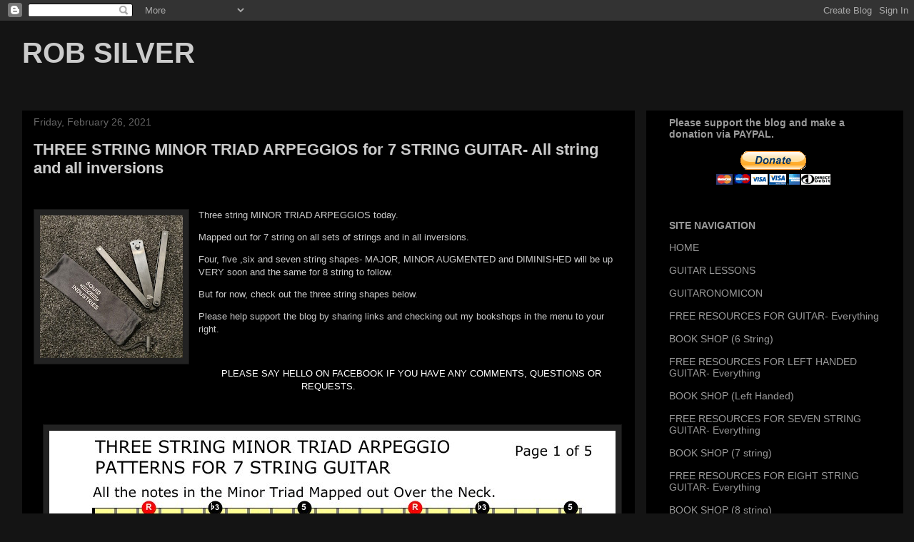

--- FILE ---
content_type: text/html; charset=UTF-8
request_url: https://www.rob-silver.com/2021/02/three-string-minor-triad-arpeggios-for.html
body_size: 15786
content:
<!DOCTYPE html>
<html class='v2' dir='ltr' lang='en'>
<head>
<link href='https://www.blogger.com/static/v1/widgets/335934321-css_bundle_v2.css' rel='stylesheet' type='text/css'/>
<meta content='width=1100' name='viewport'/>
<meta content='text/html; charset=UTF-8' http-equiv='Content-Type'/>
<meta content='blogger' name='generator'/>
<link href='https://www.rob-silver.com/favicon.ico' rel='icon' type='image/x-icon'/>
<link href='https://www.rob-silver.com/2021/02/three-string-minor-triad-arpeggios-for.html' rel='canonical'/>
<link rel="alternate" type="application/atom+xml" title="ROB SILVER - Atom" href="https://www.rob-silver.com/feeds/posts/default" />
<link rel="alternate" type="application/rss+xml" title="ROB SILVER - RSS" href="https://www.rob-silver.com/feeds/posts/default?alt=rss" />
<link rel="service.post" type="application/atom+xml" title="ROB SILVER - Atom" href="https://www.blogger.com/feeds/3683378217597500028/posts/default" />

<link rel="alternate" type="application/atom+xml" title="ROB SILVER - Atom" href="https://www.rob-silver.com/feeds/8071559109324034268/comments/default" />
<!--Can't find substitution for tag [blog.ieCssRetrofitLinks]-->
<link href='https://blogger.googleusercontent.com/img/b/R29vZ2xl/AVvXsEjE6kdJOzppVIFSxh-2VjzSV_rYwllphamFvT-vCW_WWIBZqmz-gFVH7sWB06V_AHa5HIc5kWAJDcyeP6dSy_1y8v9TmYl2zeXuKfmeOrPmq82Q-mpgYC00BrY7JXOdCJYLl6vh6jWFv4JF/w200-h200/20210120_171914.jpg' rel='image_src'/>
<meta content='https://www.rob-silver.com/2021/02/three-string-minor-triad-arpeggios-for.html' property='og:url'/>
<meta content='THREE STRING MINOR TRIAD ARPEGGIOS for 7 STRING GUITAR- All string and all inversions' property='og:title'/>
<meta content='Rob Silver: My blog full of free guitar lessons, diagrams and resources, scales arpeggios and more. All for free' property='og:description'/>
<meta content='https://blogger.googleusercontent.com/img/b/R29vZ2xl/AVvXsEjE6kdJOzppVIFSxh-2VjzSV_rYwllphamFvT-vCW_WWIBZqmz-gFVH7sWB06V_AHa5HIc5kWAJDcyeP6dSy_1y8v9TmYl2zeXuKfmeOrPmq82Q-mpgYC00BrY7JXOdCJYLl6vh6jWFv4JF/w1200-h630-p-k-no-nu/20210120_171914.jpg' property='og:image'/>
<title>ROB SILVER: THREE STRING MINOR TRIAD ARPEGGIOS for 7 STRING GUITAR- All string and all inversions</title>
<style id='page-skin-1' type='text/css'><!--
/*
-----------------------------------------------
Blogger Template Style
Name:     Awesome Inc.
Designer: Tina Chen
URL:      tinachen.org
----------------------------------------------- */
/* Content
----------------------------------------------- */
body {
font: normal normal 13px Arial, Tahoma, Helvetica, FreeSans, sans-serif;
color: #cccccc;
background: #141414 none no-repeat scroll center center;
}
html body .content-outer {
min-width: 0;
max-width: 100%;
width: 100%;
}
a:link {
text-decoration: none;
color: #ffffff;
}
a:visited {
text-decoration: none;
color: #cccccc;
}
a:hover {
text-decoration: underline;
color: #cccccc;
}
.body-fauxcolumn-outer .cap-top {
position: absolute;
z-index: 1;
height: 276px;
width: 100%;
background: transparent none repeat-x scroll top left;
_background-image: none;
}
/* Columns
----------------------------------------------- */
.content-inner {
padding: 0;
}
.header-inner .section {
margin: 0 16px;
}
.tabs-inner .section {
margin: 0 16px;
}
.main-inner {
padding-top: 30px;
}
.main-inner .column-center-inner,
.main-inner .column-left-inner,
.main-inner .column-right-inner {
padding: 0 5px;
}
*+html body .main-inner .column-center-inner {
margin-top: -30px;
}
#layout .main-inner .column-center-inner {
margin-top: 0;
}
/* Header
----------------------------------------------- */
.header-outer {
margin: 0 0 0 0;
background: transparent none repeat scroll 0 0;
}
.Header h1 {
font: normal bold 40px Arial, Tahoma, Helvetica, FreeSans, sans-serif;
color: #cccccc;
text-shadow: 0 0 -1px #000000;
}
.Header h1 a {
color: #cccccc;
}
.Header .description {
font: normal normal 14px Arial, Tahoma, Helvetica, FreeSans, sans-serif;
color: #cccccc;
}
.header-inner .Header .titlewrapper,
.header-inner .Header .descriptionwrapper {
padding-left: 0;
padding-right: 0;
margin-bottom: 0;
}
.header-inner .Header .titlewrapper {
padding-top: 22px;
}
/* Tabs
----------------------------------------------- */
.tabs-outer {
overflow: hidden;
position: relative;
background: #141414 none repeat scroll 0 0;
}
#layout .tabs-outer {
overflow: visible;
}
.tabs-cap-top, .tabs-cap-bottom {
position: absolute;
width: 100%;
border-top: 1px solid #141414;
}
.tabs-cap-bottom {
bottom: 0;
}
.tabs-inner .widget li a {
display: inline-block;
margin: 0;
padding: .6em 1.5em;
font: normal bold 14px Arial, Tahoma, Helvetica, FreeSans, sans-serif;
color: #cccccc;
border-top: 1px solid #141414;
border-bottom: 1px solid #141414;
border-left: 1px solid #141414;
height: 16px;
line-height: 16px;
}
.tabs-inner .widget li:last-child a {
border-right: 1px solid #141414;
}
.tabs-inner .widget li.selected a, .tabs-inner .widget li a:hover {
background: #444444 none repeat-x scroll 0 -100px;
color: #cccccc;
}
/* Headings
----------------------------------------------- */
h2 {
font: normal bold 14px Arial, Tahoma, Helvetica, FreeSans, sans-serif;
color: #999999;
}
/* Widgets
----------------------------------------------- */
.main-inner .section {
margin: 0 27px;
padding: 0;
}
.main-inner .column-left-outer,
.main-inner .column-right-outer {
margin-top: 0;
}
#layout .main-inner .column-left-outer,
#layout .main-inner .column-right-outer {
margin-top: 0;
}
.main-inner .column-left-inner,
.main-inner .column-right-inner {
background: #000000 none repeat 0 0;
-moz-box-shadow: 0 0 0 rgba(0, 0, 0, .2);
-webkit-box-shadow: 0 0 0 rgba(0, 0, 0, .2);
-goog-ms-box-shadow: 0 0 0 rgba(0, 0, 0, .2);
box-shadow: 0 0 0 rgba(0, 0, 0, .2);
-moz-border-radius: 0;
-webkit-border-radius: 0;
-goog-ms-border-radius: 0;
border-radius: 0;
}
#layout .main-inner .column-left-inner,
#layout .main-inner .column-right-inner {
margin-top: 0;
}
.sidebar .widget {
font: normal normal 14px Arial, Tahoma, Helvetica, FreeSans, sans-serif;
color: #cccccc;
}
.sidebar .widget a:link {
color: #999999;
}
.sidebar .widget a:visited {
color: #cccccc;
}
.sidebar .widget a:hover {
color: #cccccc;
}
.sidebar .widget h2 {
text-shadow: 0 0 -1px #000000;
}
.main-inner .widget {
background-color: #000000;
border: 1px solid #000000;
padding: 0 15px 15px;
margin: 20px -16px;
-moz-box-shadow: 0 0 0 rgba(0, 0, 0, .2);
-webkit-box-shadow: 0 0 0 rgba(0, 0, 0, .2);
-goog-ms-box-shadow: 0 0 0 rgba(0, 0, 0, .2);
box-shadow: 0 0 0 rgba(0, 0, 0, .2);
-moz-border-radius: 0;
-webkit-border-radius: 0;
-goog-ms-border-radius: 0;
border-radius: 0;
}
.main-inner .widget h2 {
margin: 0 -15px;
padding: .6em 15px .5em;
border-bottom: 1px solid #000000;
}
.footer-inner .widget h2 {
padding: 0 0 .4em;
border-bottom: 1px solid #000000;
}
.main-inner .widget h2 + div, .footer-inner .widget h2 + div {
border-top: 1px solid #000000;
padding-top: 8px;
}
.main-inner .widget .widget-content {
margin: 0 -15px;
padding: 7px 15px 0;
}
.main-inner .widget ul, .main-inner .widget #ArchiveList ul.flat {
margin: -8px -15px 0;
padding: 0;
list-style: none;
}
.main-inner .widget #ArchiveList {
margin: -8px 0 0;
}
.main-inner .widget ul li, .main-inner .widget #ArchiveList ul.flat li {
padding: .5em 15px;
text-indent: 0;
color: #666666;
border-top: 1px solid #000000;
border-bottom: 1px solid #000000;
}
.main-inner .widget #ArchiveList ul li {
padding-top: .25em;
padding-bottom: .25em;
}
.main-inner .widget ul li:first-child, .main-inner .widget #ArchiveList ul.flat li:first-child {
border-top: none;
}
.main-inner .widget ul li:last-child, .main-inner .widget #ArchiveList ul.flat li:last-child {
border-bottom: none;
}
.post-body {
position: relative;
}
.main-inner .widget .post-body ul {
padding: 0 2.5em;
margin: .5em 0;
list-style: disc;
}
.main-inner .widget .post-body ul li {
padding: 0.25em 0;
margin-bottom: .25em;
color: #cccccc;
border: none;
}
.footer-inner .widget ul {
padding: 0;
list-style: none;
}
.widget .zippy {
color: #666666;
}
/* Posts
----------------------------------------------- */
body .main-inner .Blog {
padding: 0;
margin-bottom: 1em;
background-color: transparent;
border: none;
-moz-box-shadow: 0 0 0 rgba(0, 0, 0, 0);
-webkit-box-shadow: 0 0 0 rgba(0, 0, 0, 0);
-goog-ms-box-shadow: 0 0 0 rgba(0, 0, 0, 0);
box-shadow: 0 0 0 rgba(0, 0, 0, 0);
}
.main-inner .section:last-child .Blog:last-child {
padding: 0;
margin-bottom: 1em;
}
.main-inner .widget h2.date-header {
margin: 0 -15px 1px;
padding: 0 0 0 0;
font: normal normal 14px Arial, Tahoma, Helvetica, FreeSans, sans-serif;
color: #666666;
background: transparent none no-repeat scroll top left;
border-top: 0 solid #000000;
border-bottom: 1px solid #000000;
-moz-border-radius-topleft: 0;
-moz-border-radius-topright: 0;
-webkit-border-top-left-radius: 0;
-webkit-border-top-right-radius: 0;
border-top-left-radius: 0;
border-top-right-radius: 0;
position: static;
bottom: 100%;
right: 15px;
text-shadow: 0 0 -1px #000000;
}
.main-inner .widget h2.date-header span {
font: normal normal 14px Arial, Tahoma, Helvetica, FreeSans, sans-serif;
display: block;
padding: .5em 15px;
border-left: 0 solid #000000;
border-right: 0 solid #000000;
}
.date-outer {
position: relative;
margin: 30px 0 20px;
padding: 0 15px;
background-color: #000000;
border: 1px solid #000000;
-moz-box-shadow: 0 0 0 rgba(0, 0, 0, .2);
-webkit-box-shadow: 0 0 0 rgba(0, 0, 0, .2);
-goog-ms-box-shadow: 0 0 0 rgba(0, 0, 0, .2);
box-shadow: 0 0 0 rgba(0, 0, 0, .2);
-moz-border-radius: 0;
-webkit-border-radius: 0;
-goog-ms-border-radius: 0;
border-radius: 0;
}
.date-outer:first-child {
margin-top: 0;
}
.date-outer:last-child {
margin-bottom: 20px;
-moz-border-radius-bottomleft: 0;
-moz-border-radius-bottomright: 0;
-webkit-border-bottom-left-radius: 0;
-webkit-border-bottom-right-radius: 0;
-goog-ms-border-bottom-left-radius: 0;
-goog-ms-border-bottom-right-radius: 0;
border-bottom-left-radius: 0;
border-bottom-right-radius: 0;
}
.date-posts {
margin: 0 -15px;
padding: 0 15px;
clear: both;
}
.post-outer, .inline-ad {
border-top: 1px solid #000000;
margin: 0 -15px;
padding: 15px 15px;
}
.post-outer {
padding-bottom: 10px;
}
.post-outer:first-child {
padding-top: 0;
border-top: none;
}
.post-outer:last-child, .inline-ad:last-child {
border-bottom: none;
}
.post-body {
position: relative;
}
.post-body img {
padding: 8px;
background: #222222;
border: 1px solid #141414;
-moz-box-shadow: 0 0 0 rgba(0, 0, 0, .2);
-webkit-box-shadow: 0 0 0 rgba(0, 0, 0, .2);
box-shadow: 0 0 0 rgba(0, 0, 0, .2);
-moz-border-radius: 0;
-webkit-border-radius: 0;
border-radius: 0;
}
h3.post-title, h4 {
font: normal bold 22px Arial, Tahoma, Helvetica, FreeSans, sans-serif;
color: #cccccc;
}
h3.post-title a {
font: normal bold 22px Arial, Tahoma, Helvetica, FreeSans, sans-serif;
color: #cccccc;
}
h3.post-title a:hover {
color: #cccccc;
text-decoration: underline;
}
.post-header {
margin: 0 0 1em;
}
.post-body {
line-height: 1.4;
}
.post-outer h2 {
color: #cccccc;
}
.post-footer {
margin: 1.5em 0 0;
}
#blog-pager {
padding: 15px;
font-size: 120%;
background-color: #000000;
border: 1px solid #000000;
-moz-box-shadow: 0 0 0 rgba(0, 0, 0, .2);
-webkit-box-shadow: 0 0 0 rgba(0, 0, 0, .2);
-goog-ms-box-shadow: 0 0 0 rgba(0, 0, 0, .2);
box-shadow: 0 0 0 rgba(0, 0, 0, .2);
-moz-border-radius: 0;
-webkit-border-radius: 0;
-goog-ms-border-radius: 0;
border-radius: 0;
-moz-border-radius-topleft: 0;
-moz-border-radius-topright: 0;
-webkit-border-top-left-radius: 0;
-webkit-border-top-right-radius: 0;
-goog-ms-border-top-left-radius: 0;
-goog-ms-border-top-right-radius: 0;
border-top-left-radius: 0;
border-top-right-radius-topright: 0;
margin-top: 1em;
}
.blog-feeds, .post-feeds {
margin: 1em 0;
text-align: center;
color: #cccccc;
}
.blog-feeds a, .post-feeds a {
color: #ffffff;
}
.blog-feeds a:visited, .post-feeds a:visited {
color: #cccccc;
}
.blog-feeds a:hover, .post-feeds a:hover {
color: #cccccc;
}
.post-outer .comments {
margin-top: 2em;
}
/* Comments
----------------------------------------------- */
.comments .comments-content .icon.blog-author {
background-repeat: no-repeat;
background-image: url([data-uri]);
}
.comments .comments-content .loadmore a {
border-top: 1px solid #141414;
border-bottom: 1px solid #141414;
}
.comments .continue {
border-top: 2px solid #141414;
}
/* Footer
----------------------------------------------- */
.footer-outer {
margin: -0 0 -1px;
padding: 0 0 0;
color: #cccccc;
overflow: hidden;
}
.footer-fauxborder-left {
border-top: 1px solid #000000;
background: #141414 none repeat scroll 0 0;
-moz-box-shadow: 0 0 0 rgba(0, 0, 0, .2);
-webkit-box-shadow: 0 0 0 rgba(0, 0, 0, .2);
-goog-ms-box-shadow: 0 0 0 rgba(0, 0, 0, .2);
box-shadow: 0 0 0 rgba(0, 0, 0, .2);
margin: 0 -0;
}
/* Mobile
----------------------------------------------- */
body.mobile {
background-size: auto;
}
.mobile .body-fauxcolumn-outer {
background: transparent none repeat scroll top left;
}
*+html body.mobile .main-inner .column-center-inner {
margin-top: 0;
}
.mobile .main-inner .widget {
padding: 0 0 15px;
}
.mobile .main-inner .widget h2 + div,
.mobile .footer-inner .widget h2 + div {
border-top: none;
padding-top: 0;
}
.mobile .footer-inner .widget h2 {
padding: 0.5em 0;
border-bottom: none;
}
.mobile .main-inner .widget .widget-content {
margin: 0;
padding: 7px 0 0;
}
.mobile .main-inner .widget ul,
.mobile .main-inner .widget #ArchiveList ul.flat {
margin: 0 -15px 0;
}
.mobile .main-inner .widget h2.date-header {
right: 0;
}
.mobile .date-header span {
padding: 0.4em 0;
}
.mobile .date-outer:first-child {
margin-bottom: 0;
border: 1px solid #000000;
-moz-border-radius-topleft: 0;
-moz-border-radius-topright: 0;
-webkit-border-top-left-radius: 0;
-webkit-border-top-right-radius: 0;
-goog-ms-border-top-left-radius: 0;
-goog-ms-border-top-right-radius: 0;
border-top-left-radius: 0;
border-top-right-radius: 0;
}
.mobile .date-outer {
border-color: #000000;
border-width: 0 1px 1px;
}
.mobile .date-outer:last-child {
margin-bottom: 0;
}
.mobile .main-inner {
padding: 0;
}
.mobile .header-inner .section {
margin: 0;
}
.mobile .post-outer, .mobile .inline-ad {
padding: 5px 0;
}
.mobile .tabs-inner .section {
margin: 0 10px;
}
.mobile .main-inner .widget h2 {
margin: 0;
padding: 0;
}
.mobile .main-inner .widget h2.date-header span {
padding: 0;
}
.mobile .main-inner .widget .widget-content {
margin: 0;
padding: 7px 0 0;
}
.mobile #blog-pager {
border: 1px solid transparent;
background: #141414 none repeat scroll 0 0;
}
.mobile .main-inner .column-left-inner,
.mobile .main-inner .column-right-inner {
background: #000000 none repeat 0 0;
-moz-box-shadow: none;
-webkit-box-shadow: none;
-goog-ms-box-shadow: none;
box-shadow: none;
}
.mobile .date-posts {
margin: 0;
padding: 0;
}
.mobile .footer-fauxborder-left {
margin: 0;
border-top: inherit;
}
.mobile .main-inner .section:last-child .Blog:last-child {
margin-bottom: 0;
}
.mobile-index-contents {
color: #cccccc;
}
.mobile .mobile-link-button {
background: #ffffff none repeat scroll 0 0;
}
.mobile-link-button a:link, .mobile-link-button a:visited {
color: #ffffff;
}
.mobile .tabs-inner .PageList .widget-content {
background: transparent;
border-top: 1px solid;
border-color: #141414;
color: #cccccc;
}
.mobile .tabs-inner .PageList .widget-content .pagelist-arrow {
border-left: 1px solid #141414;
}

--></style>
<style id='template-skin-1' type='text/css'><!--
body {
min-width: 1250px;
}
.content-outer, .content-fauxcolumn-outer, .region-inner {
min-width: 1250px;
max-width: 1250px;
_width: 1250px;
}
.main-inner .columns {
padding-left: 0;
padding-right: 360px;
}
.main-inner .fauxcolumn-center-outer {
left: 0;
right: 360px;
/* IE6 does not respect left and right together */
_width: expression(this.parentNode.offsetWidth -
parseInt("0") -
parseInt("360px") + 'px');
}
.main-inner .fauxcolumn-left-outer {
width: 0;
}
.main-inner .fauxcolumn-right-outer {
width: 360px;
}
.main-inner .column-left-outer {
width: 0;
right: 100%;
margin-left: -0;
}
.main-inner .column-right-outer {
width: 360px;
margin-right: -360px;
}
#layout {
min-width: 0;
}
#layout .content-outer {
min-width: 0;
width: 800px;
}
#layout .region-inner {
min-width: 0;
width: auto;
}
body#layout div.add_widget {
padding: 8px;
}
body#layout div.add_widget a {
margin-left: 32px;
}
--></style>
<script type='text/javascript'>
        (function(i,s,o,g,r,a,m){i['GoogleAnalyticsObject']=r;i[r]=i[r]||function(){
        (i[r].q=i[r].q||[]).push(arguments)},i[r].l=1*new Date();a=s.createElement(o),
        m=s.getElementsByTagName(o)[0];a.async=1;a.src=g;m.parentNode.insertBefore(a,m)
        })(window,document,'script','https://www.google-analytics.com/analytics.js','ga');
        ga('create', 'UA-21738844-1', 'auto', 'blogger');
        ga('blogger.send', 'pageview');
      </script>
<link href='https://www.blogger.com/dyn-css/authorization.css?targetBlogID=3683378217597500028&amp;zx=afcceb2a-3d62-4098-bf76-412068e96d9a' media='none' onload='if(media!=&#39;all&#39;)media=&#39;all&#39;' rel='stylesheet'/><noscript><link href='https://www.blogger.com/dyn-css/authorization.css?targetBlogID=3683378217597500028&amp;zx=afcceb2a-3d62-4098-bf76-412068e96d9a' rel='stylesheet'/></noscript>
<meta name='google-adsense-platform-account' content='ca-host-pub-1556223355139109'/>
<meta name='google-adsense-platform-domain' content='blogspot.com'/>

<!-- data-ad-client=ca-pub-9242065001841468 -->

</head>
<body class='loading variant-dark'>
<div class='navbar section' id='navbar' name='Navbar'><div class='widget Navbar' data-version='1' id='Navbar1'><script type="text/javascript">
    function setAttributeOnload(object, attribute, val) {
      if(window.addEventListener) {
        window.addEventListener('load',
          function(){ object[attribute] = val; }, false);
      } else {
        window.attachEvent('onload', function(){ object[attribute] = val; });
      }
    }
  </script>
<div id="navbar-iframe-container"></div>
<script type="text/javascript" src="https://apis.google.com/js/platform.js"></script>
<script type="text/javascript">
      gapi.load("gapi.iframes:gapi.iframes.style.bubble", function() {
        if (gapi.iframes && gapi.iframes.getContext) {
          gapi.iframes.getContext().openChild({
              url: 'https://www.blogger.com/navbar/3683378217597500028?po\x3d8071559109324034268\x26origin\x3dhttps://www.rob-silver.com',
              where: document.getElementById("navbar-iframe-container"),
              id: "navbar-iframe"
          });
        }
      });
    </script><script type="text/javascript">
(function() {
var script = document.createElement('script');
script.type = 'text/javascript';
script.src = '//pagead2.googlesyndication.com/pagead/js/google_top_exp.js';
var head = document.getElementsByTagName('head')[0];
if (head) {
head.appendChild(script);
}})();
</script>
</div></div>
<div class='body-fauxcolumns'>
<div class='fauxcolumn-outer body-fauxcolumn-outer'>
<div class='cap-top'>
<div class='cap-left'></div>
<div class='cap-right'></div>
</div>
<div class='fauxborder-left'>
<div class='fauxborder-right'></div>
<div class='fauxcolumn-inner'>
</div>
</div>
<div class='cap-bottom'>
<div class='cap-left'></div>
<div class='cap-right'></div>
</div>
</div>
</div>
<div class='content'>
<div class='content-fauxcolumns'>
<div class='fauxcolumn-outer content-fauxcolumn-outer'>
<div class='cap-top'>
<div class='cap-left'></div>
<div class='cap-right'></div>
</div>
<div class='fauxborder-left'>
<div class='fauxborder-right'></div>
<div class='fauxcolumn-inner'>
</div>
</div>
<div class='cap-bottom'>
<div class='cap-left'></div>
<div class='cap-right'></div>
</div>
</div>
</div>
<div class='content-outer'>
<div class='content-cap-top cap-top'>
<div class='cap-left'></div>
<div class='cap-right'></div>
</div>
<div class='fauxborder-left content-fauxborder-left'>
<div class='fauxborder-right content-fauxborder-right'></div>
<div class='content-inner'>
<header>
<div class='header-outer'>
<div class='header-cap-top cap-top'>
<div class='cap-left'></div>
<div class='cap-right'></div>
</div>
<div class='fauxborder-left header-fauxborder-left'>
<div class='fauxborder-right header-fauxborder-right'></div>
<div class='region-inner header-inner'>
<div class='header section' id='header' name='Header'><div class='widget Header' data-version='1' id='Header1'>
<div id='header-inner'>
<div class='titlewrapper'>
<h1 class='title'>
<a href='https://www.rob-silver.com/'>
ROB SILVER
</a>
</h1>
</div>
<div class='descriptionwrapper'>
<p class='description'><span>
</span></p>
</div>
</div>
</div></div>
</div>
</div>
<div class='header-cap-bottom cap-bottom'>
<div class='cap-left'></div>
<div class='cap-right'></div>
</div>
</div>
</header>
<div class='tabs-outer'>
<div class='tabs-cap-top cap-top'>
<div class='cap-left'></div>
<div class='cap-right'></div>
</div>
<div class='fauxborder-left tabs-fauxborder-left'>
<div class='fauxborder-right tabs-fauxborder-right'></div>
<div class='region-inner tabs-inner'>
<div class='tabs section' id='crosscol' name='Cross-Column'><div class='widget HTML' data-version='1' id='HTML3'>
<div class='widget-content'>
<a rel="sponsored"
           href="https://neckdiagrams.sjv.io/c/6303383/455389/7448" target="_top" id="455389">
<img src="//a.impactradius-go.com/display-ad/7448-455389" border="0" alt="" width="851" height="315"/></a><img height="0" width="0" src="https://neckdiagrams.sjv.io/i/6303383/455389/7448" style="position:absolute;visibility:hidden;" border="0" />
</div>
<div class='clear'></div>
</div></div>
<div class='tabs no-items section' id='crosscol-overflow' name='Cross-Column 2'></div>
</div>
</div>
<div class='tabs-cap-bottom cap-bottom'>
<div class='cap-left'></div>
<div class='cap-right'></div>
</div>
</div>
<div class='main-outer'>
<div class='main-cap-top cap-top'>
<div class='cap-left'></div>
<div class='cap-right'></div>
</div>
<div class='fauxborder-left main-fauxborder-left'>
<div class='fauxborder-right main-fauxborder-right'></div>
<div class='region-inner main-inner'>
<div class='columns fauxcolumns'>
<div class='fauxcolumn-outer fauxcolumn-center-outer'>
<div class='cap-top'>
<div class='cap-left'></div>
<div class='cap-right'></div>
</div>
<div class='fauxborder-left'>
<div class='fauxborder-right'></div>
<div class='fauxcolumn-inner'>
</div>
</div>
<div class='cap-bottom'>
<div class='cap-left'></div>
<div class='cap-right'></div>
</div>
</div>
<div class='fauxcolumn-outer fauxcolumn-left-outer'>
<div class='cap-top'>
<div class='cap-left'></div>
<div class='cap-right'></div>
</div>
<div class='fauxborder-left'>
<div class='fauxborder-right'></div>
<div class='fauxcolumn-inner'>
</div>
</div>
<div class='cap-bottom'>
<div class='cap-left'></div>
<div class='cap-right'></div>
</div>
</div>
<div class='fauxcolumn-outer fauxcolumn-right-outer'>
<div class='cap-top'>
<div class='cap-left'></div>
<div class='cap-right'></div>
</div>
<div class='fauxborder-left'>
<div class='fauxborder-right'></div>
<div class='fauxcolumn-inner'>
</div>
</div>
<div class='cap-bottom'>
<div class='cap-left'></div>
<div class='cap-right'></div>
</div>
</div>
<!-- corrects IE6 width calculation -->
<div class='columns-inner'>
<div class='column-center-outer'>
<div class='column-center-inner'>
<div class='main section' id='main' name='Main'><div class='widget Blog' data-version='1' id='Blog1'>
<div class='blog-posts hfeed'>

          <div class="date-outer">
        
<h2 class='date-header'><span>Friday, February 26, 2021</span></h2>

          <div class="date-posts">
        
<div class='post-outer'>
<div class='post hentry uncustomized-post-template' itemprop='blogPost' itemscope='itemscope' itemtype='http://schema.org/BlogPosting'>
<meta content='https://blogger.googleusercontent.com/img/b/R29vZ2xl/AVvXsEjE6kdJOzppVIFSxh-2VjzSV_rYwllphamFvT-vCW_WWIBZqmz-gFVH7sWB06V_AHa5HIc5kWAJDcyeP6dSy_1y8v9TmYl2zeXuKfmeOrPmq82Q-mpgYC00BrY7JXOdCJYLl6vh6jWFv4JF/w200-h200/20210120_171914.jpg' itemprop='image_url'/>
<meta content='3683378217597500028' itemprop='blogId'/>
<meta content='8071559109324034268' itemprop='postId'/>
<a name='8071559109324034268'></a>
<h3 class='post-title entry-title' itemprop='name'>
THREE STRING MINOR TRIAD ARPEGGIOS for 7 STRING GUITAR- All string and all inversions
</h3>
<div class='post-header'>
<div class='post-header-line-1'></div>
</div>
<div class='post-body entry-content' id='post-body-8071559109324034268' itemprop='description articleBody'>
<p>&nbsp;</p><div class="separator" style="clear: both; text-align: center;"><a href="https://blogger.googleusercontent.com/img/b/R29vZ2xl/AVvXsEjE6kdJOzppVIFSxh-2VjzSV_rYwllphamFvT-vCW_WWIBZqmz-gFVH7sWB06V_AHa5HIc5kWAJDcyeP6dSy_1y8v9TmYl2zeXuKfmeOrPmq82Q-mpgYC00BrY7JXOdCJYLl6vh6jWFv4JF/s2048/20210120_171914.jpg" imageanchor="1" style="clear: left; float: left; margin-bottom: 1em; margin-right: 1em;"><img border="0" data-original-height="2048" data-original-width="2048" height="200" src="https://blogger.googleusercontent.com/img/b/R29vZ2xl/AVvXsEjE6kdJOzppVIFSxh-2VjzSV_rYwllphamFvT-vCW_WWIBZqmz-gFVH7sWB06V_AHa5HIc5kWAJDcyeP6dSy_1y8v9TmYl2zeXuKfmeOrPmq82Q-mpgYC00BrY7JXOdCJYLl6vh6jWFv4JF/w200-h200/20210120_171914.jpg" width="200" /></a></div>Three string MINOR TRIAD ARPEGGIOS today.<p></p><p>Mapped out for 7 string on all sets of strings and in all inversions.</p><p>Four, five ,six and seven string shapes- MAJOR, MINOR AUGMENTED and DIMINISHED will be up VERY soon and the same for 8 string to follow.</p><p>But for now, check out the three string shapes below.</p><p>Please help support the blog by sharing links and checking out my bookshops in the menu to your right.</p><p><br /></p><p style="text-align: center;"><a href="https://www.facebook.com/robsilvermusic" target="_blank">PLEASE SAY HELLO ON FACEBOOK IF YOU HAVE ANY COMMENTS, QUESTIONS OR REQUESTS.</a></p><p><br /></p><div class="separator" style="clear: both; text-align: center;"><a href="https://blogger.googleusercontent.com/img/b/R29vZ2xl/AVvXsEiADajVoUfBROHEp1tcBgFjQtOE9dM7f3E6_XfODHEUfsVJRfbdUDHYcpfL_tPGjbyzHOUF20PeiBimP221ucXfTS24rS8aPxGRumdMn9pb4FdAtQ-LuhYn7Nv9iSA8EolrvY49kA453kdF/s1122/7+String+MINOR+ARPS+3+string++Page+01+of+5.jpg" imageanchor="1" style="margin-left: 1em; margin-right: 1em;"><img border="0" data-original-height="1122" data-original-width="793" src="https://blogger.googleusercontent.com/img/b/R29vZ2xl/AVvXsEiADajVoUfBROHEp1tcBgFjQtOE9dM7f3E6_XfODHEUfsVJRfbdUDHYcpfL_tPGjbyzHOUF20PeiBimP221ucXfTS24rS8aPxGRumdMn9pb4FdAtQ-LuhYn7Nv9iSA8EolrvY49kA453kdF/s16000/7+String+MINOR+ARPS+3+string++Page+01+of+5.jpg" /></a></div><br /><div class="separator" style="clear: both; text-align: center;"><a href="https://blogger.googleusercontent.com/img/b/R29vZ2xl/AVvXsEg0OdCV8TH6yZJ-wZZdf3WXv7c10DY3IsiqgpZHem1UXAjuJRgz_mJjZc7QMOGrF9PQG4zvftgvYdjleO1oL8q_7_jfo5-4AR86nvjJe8wNMdk3cClFyEcEa0XKllOOdeEHnk9l3XNafaiy/s1122/7+String+MINOR+ARPS+3+string++Page+02+of+5.jpg" imageanchor="1" style="margin-left: 1em; margin-right: 1em;"><img border="0" data-original-height="1122" data-original-width="793" src="https://blogger.googleusercontent.com/img/b/R29vZ2xl/AVvXsEg0OdCV8TH6yZJ-wZZdf3WXv7c10DY3IsiqgpZHem1UXAjuJRgz_mJjZc7QMOGrF9PQG4zvftgvYdjleO1oL8q_7_jfo5-4AR86nvjJe8wNMdk3cClFyEcEa0XKllOOdeEHnk9l3XNafaiy/s16000/7+String+MINOR+ARPS+3+string++Page+02+of+5.jpg" /></a></div><br /><div class="separator" style="clear: both; text-align: center;"><a href="https://blogger.googleusercontent.com/img/b/R29vZ2xl/AVvXsEgkw6qa1euwtHTTUdFujEA3u2xpPONWbS6bFhRFhGT2pkr0qdgtAy-tQOLBvWORXJfDTNVfn4bRpQu813FvwkBc_PJ33Fuz31aUcCMrYVt2kRfiU5DF5xLwmvq2MQKhLLkGImCWGg8iOM1X/s1122/7+String+MINOR+ARPS+3+string++Page+03+of+5.jpg" imageanchor="1" style="margin-left: 1em; margin-right: 1em;"><img border="0" data-original-height="1122" data-original-width="793" src="https://blogger.googleusercontent.com/img/b/R29vZ2xl/AVvXsEgkw6qa1euwtHTTUdFujEA3u2xpPONWbS6bFhRFhGT2pkr0qdgtAy-tQOLBvWORXJfDTNVfn4bRpQu813FvwkBc_PJ33Fuz31aUcCMrYVt2kRfiU5DF5xLwmvq2MQKhLLkGImCWGg8iOM1X/s16000/7+String+MINOR+ARPS+3+string++Page+03+of+5.jpg" /></a></div><br /><div class="separator" style="clear: both; text-align: center;"><a href="https://blogger.googleusercontent.com/img/b/R29vZ2xl/AVvXsEgYe-C9tJxIEvovzl9-AjmyTH2YCyWyu_MhAogOLwtcIv5cK29cVPDABSPVf6txVBkSWQKuc6DNsS2k7oi9DHwJ9wZ-oZGeji9nyb3WPYbvZgCPu_GkaPCIYv11D-BDyld8o2oJwwOrdxdd/s1122/7+String+MINOR+ARPS+3+string++Page+04+of+5.jpg" imageanchor="1" style="margin-left: 1em; margin-right: 1em;"><img border="0" data-original-height="1122" data-original-width="793" src="https://blogger.googleusercontent.com/img/b/R29vZ2xl/AVvXsEgYe-C9tJxIEvovzl9-AjmyTH2YCyWyu_MhAogOLwtcIv5cK29cVPDABSPVf6txVBkSWQKuc6DNsS2k7oi9DHwJ9wZ-oZGeji9nyb3WPYbvZgCPu_GkaPCIYv11D-BDyld8o2oJwwOrdxdd/s16000/7+String+MINOR+ARPS+3+string++Page+04+of+5.jpg" /></a></div><br /><div class="separator" style="clear: both; text-align: center;"><a href="https://blogger.googleusercontent.com/img/b/R29vZ2xl/AVvXsEhgXlVZ0jCCkugpcexGU7D4xNKti8yxqvIlQWzIWnodT5bSkEm8P3ktQmGqqlXm6RuECWTrQadhfBw2Mkybk7OOC0P1hsrt6xCGvJ5J-4ekt9GHNoa76Dkzyst9U3RgMRJe24Ubs1ZQ5vkV/s1122/7+String+MINOR+ARPS+3+string++Page+05+of+5.jpg" imageanchor="1" style="margin-left: 1em; margin-right: 1em;"><img border="0" data-original-height="1122" data-original-width="793" src="https://blogger.googleusercontent.com/img/b/R29vZ2xl/AVvXsEhgXlVZ0jCCkugpcexGU7D4xNKti8yxqvIlQWzIWnodT5bSkEm8P3ktQmGqqlXm6RuECWTrQadhfBw2Mkybk7OOC0P1hsrt6xCGvJ5J-4ekt9GHNoa76Dkzyst9U3RgMRJe24Ubs1ZQ5vkV/s16000/7+String+MINOR+ARPS+3+string++Page+05+of+5.jpg" /></a></div><br /><p><br /></p>
<div style='clear: both;'></div>
</div>
<div class='post-footer'>
<div class='post-footer-line post-footer-line-1'>
<span class='post-author vcard'>
Posted by
<span class='fn' itemprop='author' itemscope='itemscope' itemtype='http://schema.org/Person'>
<span itemprop='name'>Rob Silver</span>
</span>
</span>
<span class='post-timestamp'>
at
<meta content='https://www.rob-silver.com/2021/02/three-string-minor-triad-arpeggios-for.html' itemprop='url'/>
<a class='timestamp-link' href='https://www.rob-silver.com/2021/02/three-string-minor-triad-arpeggios-for.html' rel='bookmark' title='permanent link'><abbr class='published' itemprop='datePublished' title='2021-02-26T09:25:00Z'>9:25&#8239;AM</abbr></a>
</span>
<span class='post-comment-link'>
</span>
<span class='post-icons'>
<span class='item-control blog-admin pid-476423916'>
<a href='https://www.blogger.com/post-edit.g?blogID=3683378217597500028&postID=8071559109324034268&from=pencil' title='Edit Post'>
<img alt='' class='icon-action' height='18' src='https://resources.blogblog.com/img/icon18_edit_allbkg.gif' width='18'/>
</a>
</span>
</span>
<div class='post-share-buttons goog-inline-block'>
<a class='goog-inline-block share-button sb-email' href='https://www.blogger.com/share-post.g?blogID=3683378217597500028&postID=8071559109324034268&target=email' target='_blank' title='Email This'><span class='share-button-link-text'>Email This</span></a><a class='goog-inline-block share-button sb-blog' href='https://www.blogger.com/share-post.g?blogID=3683378217597500028&postID=8071559109324034268&target=blog' onclick='window.open(this.href, "_blank", "height=270,width=475"); return false;' target='_blank' title='BlogThis!'><span class='share-button-link-text'>BlogThis!</span></a><a class='goog-inline-block share-button sb-twitter' href='https://www.blogger.com/share-post.g?blogID=3683378217597500028&postID=8071559109324034268&target=twitter' target='_blank' title='Share to X'><span class='share-button-link-text'>Share to X</span></a><a class='goog-inline-block share-button sb-facebook' href='https://www.blogger.com/share-post.g?blogID=3683378217597500028&postID=8071559109324034268&target=facebook' onclick='window.open(this.href, "_blank", "height=430,width=640"); return false;' target='_blank' title='Share to Facebook'><span class='share-button-link-text'>Share to Facebook</span></a><a class='goog-inline-block share-button sb-pinterest' href='https://www.blogger.com/share-post.g?blogID=3683378217597500028&postID=8071559109324034268&target=pinterest' target='_blank' title='Share to Pinterest'><span class='share-button-link-text'>Share to Pinterest</span></a>
</div>
</div>
<div class='post-footer-line post-footer-line-2'>
<span class='post-labels'>
</span>
</div>
<div class='post-footer-line post-footer-line-3'>
<span class='post-location'>
</span>
</div>
</div>
</div>
<div class='comments' id='comments'>
<a name='comments'></a>
</div>
</div>

        </div></div>
      
</div>
<div class='blog-pager' id='blog-pager'>
<span id='blog-pager-newer-link'>
<a class='blog-pager-newer-link' href='https://www.rob-silver.com/2021/02/left-handed-minor-triad-arpeggios.html' id='Blog1_blog-pager-newer-link' title='Newer Post'>Newer Post</a>
</span>
<span id='blog-pager-older-link'>
<a class='blog-pager-older-link' href='https://www.rob-silver.com/2021/02/two-string-minor-triad-arpeggios-for-7.html' id='Blog1_blog-pager-older-link' title='Older Post'>Older Post</a>
</span>
<a class='home-link' href='https://www.rob-silver.com/'>Home</a>
</div>
<div class='clear'></div>
<div class='post-feeds'>
</div>
</div></div>
</div>
</div>
<div class='column-left-outer'>
<div class='column-left-inner'>
<aside>
</aside>
</div>
</div>
<div class='column-right-outer'>
<div class='column-right-inner'>
<aside>
<div class='sidebar section' id='sidebar-right-1'><div class='widget HTML' data-version='1' id='HTML1'>
<h2 class='title'>Please support the blog and  make a donation via PAYPAL.</h2>
<div class='widget-content'>
<div style="text-align: center;">
<form action="https://www.paypal.com/cgi-bin/webscr" method="post" target="paypal">
<input name="cmd" type="hidden" value="_s-xclick" />
<input name="encrypted" type="hidden" value="-----BEGIN [base64]/nuFoibsKrDt0gwMKWgkrf45CmlpEIZUk3gLvely9fxuLMW3wzLdhv1MTy/[base64]/hJl66/RGqrj5rFb08sAABNTzDTiqqNpJeBsYs/[base64]/MA0GCSqGSIb3DQEBBQUAA4GBAIFfOlaagFrl71+jq6OKidbWFSE+Q4FqROvdgIONth+8kSK//Y/4ihuE4Ymvzn5ceE3S/[base64]/sm6sQO9hBr8xQ2ASXbIGvCZ71Riyoy2XaeDsQQcSOgG7uYWiDs77xUFgeW/U0PWXudICgmSEejMySJ0CYXoBrdiiT+6tlE6wNtCqkyQ2SZe1HPBnYdNbqlA2GAVKXgzOcx9mUKnKkmvUCgFalys6TA0c-----END PKCS7-----
" />
<input alt="PayPal &#8212; The safer, easier way to pay online." border="0" name="submit" src="https://www.paypalobjects.com/en_US/GB/i/btn/btn_donateCC_LG.gif" type="image" />
<img alt="" border="0" height="1" src="https://www.paypalobjects.com/en_GB/i/scr/pixel.gif" width="1" />
</form>
</div>
</div>
<div class='clear'></div>
</div><div class='widget PageList' data-version='1' id='PageList1'>
<h2>SITE NAVIGATION</h2>
<div class='widget-content'>
<ul>
<li>
<a href='https://www.rob-silver.com/'>HOME</a>
</li>
<li>
<a href='https://www.rob-silver.com/p/guitar-lessons.html'>GUITAR LESSONS</a>
</li>
<li>
<a href='http://robsilverguitars.blogspot.com/p/guitaronomicon.html'>GUITARONOMICON</a>
</li>
<li>
<a href='https://robsilverguitars.blogspot.com/p/free-resources-for-guitar-everything.html'>FREE RESOURCES FOR GUITAR- Everything</a>
</li>
<li>
<a href='https://www.rob-silver.com/p/book-shop-6-string.html'>BOOK SHOP (6 String)</a>
</li>
<li>
<a href='https://www.rob-silver.com/p/free-resources-for-left-handed-guitar.html'>FREE RESOURCES FOR LEFT HANDED GUITAR- Everything</a>
</li>
<li>
<a href='https://www.rob-silver.com/p/book-shop-left-handed.html'>BOOK SHOP (Left Handed)</a>
</li>
<li>
<a href='https://robsilverguitars.blogspot.com/p/free-resources-for-seven-string-guitar.html'>FREE RESOURCES FOR SEVEN STRING GUITAR- Everything</a>
</li>
<li>
<a href='https://www.rob-silver.com/p/book-shop-7-string.html'>BOOK SHOP (7 string)</a>
</li>
<li>
<a href='http://robsilverguitars.blogspot.com/p/free-resources-for-eight-string-guitar.html'>FREE RESOURCES FOR EIGHT STRING GUITAR- Everything</a>
</li>
<li>
<a href='https://www.rob-silver.com/p/book-shop-8-string.html'>BOOK SHOP (8 string)</a>
</li>
<li>
<a href='https://www.rob-silver.com/p/lag-guitars-archive.html'>LAG GUITARS ARCHIVE</a>
</li>
<li>
<a href='http://robsilverguitars.blogspot.com/p/gear.html'>GEAR</a>
</li>
<li>
<a href='http://robsilverguitars.blogspot.com/p/tunes.html'>TUNES</a>
</li>
<li>
<a href='http://robsilverguitars.blogspot.com/p/video.html'>VIDEO</a>
</li>
</ul>
<div class='clear'></div>
</div>
</div><div class='widget HTML' data-version='1' id='HTML6'>
<h2 class='title'>FOLLOW ME ON FACEBOOK for comments and feedback (I had to remove blog comments because of spam)</h2>
<div class='widget-content'>
<div class="separator" style="clear: both; text-align: center;"><a href="https://www.facebook.com/robsilvermusic" style="margin-left: 1em; margin-right: 1em;" target="_blank"><img border="0" data-original-height="180" data-original-width="180" src="https://blogger.googleusercontent.com/img/b/R29vZ2xl/AVvXsEgd6eiTxdcf9yq7RBrTalQFnFi96i8Vht9sSLLDAbUo00zzznkfUDs8FQR5xJ8_9-Yc10Fa_B02AQNVLxT-CUmhH720Fk6FFRjP4DMdIvXBpib-FN7epFxzdmKrGx6MRlrExe9nbHPirlRS/w200-h200/facebook-transparent-logo-png-0.png" /></a></div><br /><div class="separator" style="clear: both; text-align: left;"></div>
</div>
<div class='clear'></div>
</div><div class='widget BlogArchive' data-version='1' id='BlogArchive1'>
<h2>BLOG ARCHIVE</h2>
<div class='widget-content'>
<div id='ArchiveList'>
<div id='BlogArchive1_ArchiveList'>
<ul class='hierarchy'>
<li class='archivedate collapsed'>
<a class='toggle' href='javascript:void(0)'>
<span class='zippy'>

        &#9658;&#160;
      
</span>
</a>
<a class='post-count-link' href='https://www.rob-silver.com/2024/'>
2024
</a>
<span class='post-count' dir='ltr'>(1)</span>
<ul class='hierarchy'>
<li class='archivedate collapsed'>
<a class='toggle' href='javascript:void(0)'>
<span class='zippy'>

        &#9658;&#160;
      
</span>
</a>
<a class='post-count-link' href='https://www.rob-silver.com/2024/12/'>
December
</a>
<span class='post-count' dir='ltr'>(1)</span>
</li>
</ul>
</li>
</ul>
<ul class='hierarchy'>
<li class='archivedate collapsed'>
<a class='toggle' href='javascript:void(0)'>
<span class='zippy'>

        &#9658;&#160;
      
</span>
</a>
<a class='post-count-link' href='https://www.rob-silver.com/2022/'>
2022
</a>
<span class='post-count' dir='ltr'>(29)</span>
<ul class='hierarchy'>
<li class='archivedate collapsed'>
<a class='toggle' href='javascript:void(0)'>
<span class='zippy'>

        &#9658;&#160;
      
</span>
</a>
<a class='post-count-link' href='https://www.rob-silver.com/2022/04/'>
April
</a>
<span class='post-count' dir='ltr'>(1)</span>
</li>
</ul>
<ul class='hierarchy'>
<li class='archivedate collapsed'>
<a class='toggle' href='javascript:void(0)'>
<span class='zippy'>

        &#9658;&#160;
      
</span>
</a>
<a class='post-count-link' href='https://www.rob-silver.com/2022/03/'>
March
</a>
<span class='post-count' dir='ltr'>(5)</span>
</li>
</ul>
<ul class='hierarchy'>
<li class='archivedate collapsed'>
<a class='toggle' href='javascript:void(0)'>
<span class='zippy'>

        &#9658;&#160;
      
</span>
</a>
<a class='post-count-link' href='https://www.rob-silver.com/2022/02/'>
February
</a>
<span class='post-count' dir='ltr'>(23)</span>
</li>
</ul>
</li>
</ul>
<ul class='hierarchy'>
<li class='archivedate expanded'>
<a class='toggle' href='javascript:void(0)'>
<span class='zippy toggle-open'>

        &#9660;&#160;
      
</span>
</a>
<a class='post-count-link' href='https://www.rob-silver.com/2021/'>
2021
</a>
<span class='post-count' dir='ltr'>(151)</span>
<ul class='hierarchy'>
<li class='archivedate collapsed'>
<a class='toggle' href='javascript:void(0)'>
<span class='zippy'>

        &#9658;&#160;
      
</span>
</a>
<a class='post-count-link' href='https://www.rob-silver.com/2021/11/'>
November
</a>
<span class='post-count' dir='ltr'>(2)</span>
</li>
</ul>
<ul class='hierarchy'>
<li class='archivedate collapsed'>
<a class='toggle' href='javascript:void(0)'>
<span class='zippy'>

        &#9658;&#160;
      
</span>
</a>
<a class='post-count-link' href='https://www.rob-silver.com/2021/10/'>
October
</a>
<span class='post-count' dir='ltr'>(2)</span>
</li>
</ul>
<ul class='hierarchy'>
<li class='archivedate collapsed'>
<a class='toggle' href='javascript:void(0)'>
<span class='zippy'>

        &#9658;&#160;
      
</span>
</a>
<a class='post-count-link' href='https://www.rob-silver.com/2021/03/'>
March
</a>
<span class='post-count' dir='ltr'>(69)</span>
</li>
</ul>
<ul class='hierarchy'>
<li class='archivedate expanded'>
<a class='toggle' href='javascript:void(0)'>
<span class='zippy toggle-open'>

        &#9660;&#160;
      
</span>
</a>
<a class='post-count-link' href='https://www.rob-silver.com/2021/02/'>
February
</a>
<span class='post-count' dir='ltr'>(69)</span>
<ul class='posts'>
<li><a href='https://www.rob-silver.com/2021/02/two-string-augmented-triad-arpeggios_28.html'>TWO STRING AUGMENTED TRIAD ARPEGGIOS for 7 STRING ...</a></li>
<li><a href='https://www.rob-silver.com/2021/02/two-string-diminished-triad-arpeggios_28.html'>TWO STRING DIMINISHED TRIAD ARPEGGIOS for 8 STRING...</a></li>
<li><a href='https://www.rob-silver.com/2021/02/two-string-augmented-triad-arpeggios.html'>TWO STRING AUGMENTED TRIAD ARPEGGIOS for 8 STRING ...</a></li>
<li><a href='https://www.rob-silver.com/2021/02/two-string-minor-triad-arpeggios-for-8.html'>TWO STRING MINOR TRIAD ARPEGGIOS for 8 STRING GUIT...</a></li>
<li><a href='https://www.rob-silver.com/2021/02/two-string-major-triad-arpeggios-for-8.html'>TWO STRING MAJOR TRIAD ARPEGGIOS for 8 STRING GUIT...</a></li>
<li><a href='https://www.rob-silver.com/2021/02/two-string-major-triad-arpeggios-for-7.html'>TWO STRING MAJOR TRIAD ARPEGGIOS for 7 STRING GUIT...</a></li>
<li><a href='https://www.rob-silver.com/2021/02/two-string-diminished-triad-arpeggios.html'>TWO STRING DIMINISHED TRIAD ARPEGGIOS for 7 STRING...</a></li>
<li><a href='https://www.rob-silver.com/2021/02/three-note-per-string-multi-octave.html'>THREE NOTE PER STRING MULTI-OCTAVE PENTATONIC SCAL...</a></li>
<li><a href='https://www.rob-silver.com/2021/02/3-note-per-string-pentatonic-scale.html'>3 Note per String PENTATONIC SCALE SHAPES for 8 ST...</a></li>
<li><a href='https://www.rob-silver.com/2021/02/left-handed-minor-triad-arpeggios.html'>LEFT HANDED MINOR TRIAD ARPEGGIOS-2,3,4,5,and 6 st...</a></li>
<li><a href='https://www.rob-silver.com/2021/02/three-string-minor-triad-arpeggios-for.html'>THREE STRING MINOR TRIAD ARPEGGIOS for 7 STRING GU...</a></li>
<li><a href='https://www.rob-silver.com/2021/02/two-string-minor-triad-arpeggios-for-7.html'>TWO STRING MINOR TRIAD ARPEGGIOS for 7 STRING GUIT...</a></li>
<li><a href='https://www.rob-silver.com/2021/02/augmented-triad-arpeggios-2345and-6.html'>AUGMENTED TRIAD ARPEGGIOS-2,3,4,5,and 6 string opt...</a></li>
<li><a href='https://www.rob-silver.com/2021/02/diminished-triad-arpeggios-2345and-6.html'>DIMINISHED TRIAD ARPEGGIOS-2,3,4,5,and 6 string op...</a></li>
<li><a href='https://www.rob-silver.com/2021/02/major-triad-arpeggios-2345and-6-string.html'>MAJOR TRIAD ARPEGGIOS-2,3,4,5,and 6 string options...</a></li>
<li><a href='https://www.rob-silver.com/2021/02/minor-triad-arpeggios-2345and-6-string.html'>MINOR TRIAD ARPEGGIOS-2,3,4,5,and 6 string options...</a></li>
<li><a href='https://www.rob-silver.com/2021/02/two-semitone-tritone-scale-for-left.html'>TWO SEMITONE TRITONE SCALE for LEFT HANDED GUITAR</a></li>
<li><a href='https://www.rob-silver.com/2021/02/the-tritone-scale-for-left-handed-guitar.html'>THE TRITONE SCALE for LEFT HANDED GUITAR</a></li>
<li><a href='https://www.rob-silver.com/2021/02/the-prometheus-scale-for-left-handed.html'>THE PROMETHEUS SCALE for LEFT HANDED GUITAR</a></li>
<li><a href='https://www.rob-silver.com/2021/02/the-bebop-major-scale-for-left-handed.html'>THE BEBOP MAJOR SCALE for LEFT HANDED GUITAR</a></li>
<li><a href='https://www.rob-silver.com/2021/02/the-bebop-dorian-scale-for-left-handed.html'>THE BEBOP DORIAN SCALE for LEFT HANDED GUITAR</a></li>
<li><a href='https://www.rob-silver.com/2021/02/bebop-locrian-natural-2-for-left-handed.html'>BEBOP LOCRIAN NATURAL 2 for LEFT HANDED GUITAR</a></li>
<li><a href='https://www.rob-silver.com/2021/02/the-bebop-dominant-scale-for-left.html'>THE BEBOP DOMINANT SCALE for LEFT HANDED GUITAR</a></li>
<li><a href='https://www.rob-silver.com/2021/02/the-eight-tone-spanish-scale-for-left.html'>THE EIGHT TONE SPANISH SCALE for LEFT HANDED GUITAR</a></li>
<li><a href='https://www.rob-silver.com/2021/02/the-kamavardhini-scale-for-left-handed.html'>THE  KAMAVARDHINI SCALE for LEFT HANDED GUITAR</a></li>
<li><a href='https://www.rob-silver.com/2021/02/the-enigmatic-minor-scale-for-left.html'>THE ENIGMATIC MINOR SCALE for LEFT HANDED GUITAR</a></li>
<li><a href='https://www.rob-silver.com/2021/02/the-enigmatic-scale-for-left-handed.html'>THE ENIGMATIC SCALE for LEFT HANDED GUITAR</a></li>
<li><a href='https://www.rob-silver.com/2021/02/the-composite-ii-scale-for-left-handed.html'>THE COMPOSITE II SCALE for LEFT HANDED GUITAR</a></li>
<li><a href='https://www.rob-silver.com/2021/02/neapolitan-major-for-left-handed-guitar.html'>NEAPOLITAN MAJOR for LEFT HANDED GUITAR</a></li>
<li><a href='https://www.rob-silver.com/2021/02/neapolitan-minor-for-left-handed-guitar.html'>NEAPOLITAN MINOR for LEFT HANDED GUITAR</a></li>
<li><a href='https://www.rob-silver.com/2021/02/locrian-natural-7-for-left-handed-guitar.html'>LOCRIAN NATURAL 7 for LEFT HANDED GUITAR</a></li>
<li><a href='https://www.rob-silver.com/2021/02/the-persian-scale-for-left-handed-guitar.html'>THE PERSIAN SCALE for LEFT HANDED GUITAR</a></li>
<li><a href='https://www.rob-silver.com/2021/02/ionian-b2-for-left-handed-guitar.html'>IONIAN b2 for LEFT HANDED GUITAR</a></li>
<li><a href='https://www.rob-silver.com/2021/02/ionian-b5-for-left-handed-guitar.html'>IONIAN b5 for LEFT HANDED GUITAR</a></li>
<li><a href='https://www.rob-silver.com/2021/02/hungarian-major-for-left-handed-guitar.html'>HUNGARIAN MAJOR for LEFT HANDED GUITAR</a></li>
<li><a href='https://www.rob-silver.com/2021/02/the-hungarian-minor-scale-for-left.html'>THE HUNGARIAN MINOR SCALE for LEFT HANDED GUITAR</a></li>
<li><a href='https://www.rob-silver.com/2021/02/the-harmonic-major-scale-for-left.html'>THE HARMONIC MAJOR SCALE for LEFT HANDED GUITAR</a></li>
<li><a href='https://www.rob-silver.com/2021/02/the-whole-tone-scale-for-left-handed.html'>THE WHOLE TONE SCALE for LEFT HANDED GUITAR</a></li>
<li><a href='https://www.rob-silver.com/2021/02/diminished-scale-halfwhole-for-left.html'>DIMINISHED SCALE (HALF/WHOLE) for LEFT HANDED GUITAR</a></li>
<li><a href='https://www.rob-silver.com/2021/02/diminished-scale-wholehalf-for-left.html'>DIMINISHED SCALE (WHOLE/HALF) for LEFT HANDED GUITAR</a></li>
<li><a href='https://www.rob-silver.com/2021/02/minor-blues-scale-add-7.html'>MINOR BLUES SCALE ADD 7</a></li>
<li><a href='https://www.rob-silver.com/2021/02/minor-pentatonic-add-7.html'>MINOR PENTATONIC ADD 7</a></li>
<li><a href='https://www.rob-silver.com/2021/02/the-chromatic-scale-for-left-handed.html'>THE CHROMATIC SCALE for LEFT HANDED GUITAR</a></li>
<li><a href='https://www.rob-silver.com/2021/02/minor-blues-scale-scale-add-3-for-left.html'>MINOR BLUES SCALE SCALE ADD 3 for LEFT HANDED GUITAR</a></li>
<li><a href='https://www.rob-silver.com/2021/02/the-minor-pentatonic-scale-add-3-for.html'>THE MINOR PENTATONIC SCALE ADD 3 for LEFT HANDED G...</a></li>
<li><a href='https://www.rob-silver.com/2021/02/hybrid-majorminor-blues-scale-for-left.html'>HYBRID MAJOR/MINOR BLUES SCALE for LEFT HANDED GUITAR</a></li>
<li><a href='https://www.rob-silver.com/2021/02/the-dominant-pentatonic-scale-for-left.html'>THE DOMINANT PENTATONIC SCALE for LEFT HANDED GUITAR</a></li>
<li><a href='https://www.rob-silver.com/2021/02/the-voodoo-blues-scale-for-left-handed.html'>THE VOODOO BLUES SCALE for LEFT HANDED GUITAR</a></li>
<li><a href='https://www.rob-silver.com/2021/02/some-new-actual-music-new-demo-from.html'>Some new actual music. New demo from the forthcomi...</a></li>
<li><a href='https://www.rob-silver.com/2021/02/the-spanishdominant-phrygian-scale-for.html'>THE SPANISH/DOMINANT PHRYGIAN SCALE for LEFT HANDE...</a></li>
<li><a href='https://www.rob-silver.com/2021/02/the-hindu-scale-for-left-handed-guitar.html'>THE HINDU SCALE for LEFT HANDED GUITAR</a></li>
<li><a href='https://www.rob-silver.com/2021/02/time-to-buy-your-copy-of-guitaronomicon.html'>Time to buy your copy of GUITARONOMICON!</a></li>
<li><a href='https://www.rob-silver.com/2021/02/the-melodic-minor-scale-for-left-handed.html'>THE MELODIC MINOR SCALE for LEFT HANDED GUITAR</a></li>
<li><a href='https://www.rob-silver.com/2021/02/the-harmonic-minor-scale-for-left.html'>THE HARMONIC MINOR SCALE for LEFT HANDED GUITAR</a></li>
<li><a href='https://www.rob-silver.com/2021/02/the-aeolian-modenatural-minor-scale-for.html'>THE AEOLIAN MODE/NATURAL MINOR SCALE for LEFT HAND...</a></li>
<li><a href='https://www.rob-silver.com/2021/02/the-ionian-modemajor-scale-for-left_12.html'>THE IONIAN MODE/MAJOR SCALE for LEFT HANDED GUITAR</a></li>
<li><a href='https://www.rob-silver.com/2021/02/left-handed-titles-available-on-amazon.html'>LEFT HANDED TITLES AVAILABLE ON AMAZON</a></li>
<li><a href='https://www.rob-silver.com/2021/02/the-major-pentatonic-scale-for-left.html'>THE MAJOR PENTATONIC SCALE for LEFT HANDED GUITAR</a></li>
<li><a href='https://www.rob-silver.com/2021/02/the-minor-pentatonic-scale-for-left.html'>THE MINOR PENTATONIC SCALE for LEFT HANDED GUITAR</a></li>
<li><a href='https://www.rob-silver.com/2021/02/the-major-blues-scale-for-left-handed.html'>THE MAJOR BLUES SCALE for LEFT HANDED GUITAR</a></li>
<li><a href='https://www.rob-silver.com/2021/02/the-minor-blues-scale-for-left-handed.html'>THE MINOR BLUES SCALE for LEFT HANDED GUITAR</a></li>
<li><a href='https://www.rob-silver.com/2021/02/the-major-pentatonic-scale-2021.html'>THE MAJOR PENTATONIC SCALE (2021)</a></li>
<li><a href='https://www.rob-silver.com/2021/02/the-minor-pentatonic-scale-2021.html'>THE MINOR PENTATONIC SCALE (2021)</a></li>
<li><a href='https://www.rob-silver.com/2021/02/the-major-blues-scale-2021.html'>THE MAJOR BLUES SCALE (2021)</a></li>
<li><a href='https://www.rob-silver.com/2021/02/the-minor-blues-scale-2021.html'>THE MINOR BLUES SCALE (2021)</a></li>
<li><a href='https://www.rob-silver.com/2021/02/the-minor-blues-scale-add-3.html'>The MINOR BLUES SCALE ADD 3</a></li>
<li><a href='https://www.rob-silver.com/2021/02/three-octave-minor-pentatonic-add-3.html'>Three Octave MINOR PENTATONIC ADD 3 shapes.</a></li>
<li><a href='https://www.rob-silver.com/2021/02/the-minor-blues-scale-with-added-3-and.html'>The Minor Blues Scale with added 3 and 7  (Some th...</a></li>
<li><a href='https://www.rob-silver.com/2021/02/the-minor-blues-scale-with-added-3-and-7.html'>The Minor Blues scale with added 3 and 7</a></li>
</ul>
</li>
</ul>
<ul class='hierarchy'>
<li class='archivedate collapsed'>
<a class='toggle' href='javascript:void(0)'>
<span class='zippy'>

        &#9658;&#160;
      
</span>
</a>
<a class='post-count-link' href='https://www.rob-silver.com/2021/01/'>
January
</a>
<span class='post-count' dir='ltr'>(9)</span>
</li>
</ul>
</li>
</ul>
<ul class='hierarchy'>
<li class='archivedate collapsed'>
<a class='toggle' href='javascript:void(0)'>
<span class='zippy'>

        &#9658;&#160;
      
</span>
</a>
<a class='post-count-link' href='https://www.rob-silver.com/2019/'>
2019
</a>
<span class='post-count' dir='ltr'>(1)</span>
<ul class='hierarchy'>
<li class='archivedate collapsed'>
<a class='toggle' href='javascript:void(0)'>
<span class='zippy'>

        &#9658;&#160;
      
</span>
</a>
<a class='post-count-link' href='https://www.rob-silver.com/2019/03/'>
March
</a>
<span class='post-count' dir='ltr'>(1)</span>
</li>
</ul>
</li>
</ul>
<ul class='hierarchy'>
<li class='archivedate collapsed'>
<a class='toggle' href='javascript:void(0)'>
<span class='zippy'>

        &#9658;&#160;
      
</span>
</a>
<a class='post-count-link' href='https://www.rob-silver.com/2017/'>
2017
</a>
<span class='post-count' dir='ltr'>(2)</span>
<ul class='hierarchy'>
<li class='archivedate collapsed'>
<a class='toggle' href='javascript:void(0)'>
<span class='zippy'>

        &#9658;&#160;
      
</span>
</a>
<a class='post-count-link' href='https://www.rob-silver.com/2017/05/'>
May
</a>
<span class='post-count' dir='ltr'>(1)</span>
</li>
</ul>
<ul class='hierarchy'>
<li class='archivedate collapsed'>
<a class='toggle' href='javascript:void(0)'>
<span class='zippy'>

        &#9658;&#160;
      
</span>
</a>
<a class='post-count-link' href='https://www.rob-silver.com/2017/04/'>
April
</a>
<span class='post-count' dir='ltr'>(1)</span>
</li>
</ul>
</li>
</ul>
<ul class='hierarchy'>
<li class='archivedate collapsed'>
<a class='toggle' href='javascript:void(0)'>
<span class='zippy'>

        &#9658;&#160;
      
</span>
</a>
<a class='post-count-link' href='https://www.rob-silver.com/2014/'>
2014
</a>
<span class='post-count' dir='ltr'>(21)</span>
<ul class='hierarchy'>
<li class='archivedate collapsed'>
<a class='toggle' href='javascript:void(0)'>
<span class='zippy'>

        &#9658;&#160;
      
</span>
</a>
<a class='post-count-link' href='https://www.rob-silver.com/2014/10/'>
October
</a>
<span class='post-count' dir='ltr'>(1)</span>
</li>
</ul>
<ul class='hierarchy'>
<li class='archivedate collapsed'>
<a class='toggle' href='javascript:void(0)'>
<span class='zippy'>

        &#9658;&#160;
      
</span>
</a>
<a class='post-count-link' href='https://www.rob-silver.com/2014/03/'>
March
</a>
<span class='post-count' dir='ltr'>(2)</span>
</li>
</ul>
<ul class='hierarchy'>
<li class='archivedate collapsed'>
<a class='toggle' href='javascript:void(0)'>
<span class='zippy'>

        &#9658;&#160;
      
</span>
</a>
<a class='post-count-link' href='https://www.rob-silver.com/2014/02/'>
February
</a>
<span class='post-count' dir='ltr'>(2)</span>
</li>
</ul>
<ul class='hierarchy'>
<li class='archivedate collapsed'>
<a class='toggle' href='javascript:void(0)'>
<span class='zippy'>

        &#9658;&#160;
      
</span>
</a>
<a class='post-count-link' href='https://www.rob-silver.com/2014/01/'>
January
</a>
<span class='post-count' dir='ltr'>(16)</span>
</li>
</ul>
</li>
</ul>
<ul class='hierarchy'>
<li class='archivedate collapsed'>
<a class='toggle' href='javascript:void(0)'>
<span class='zippy'>

        &#9658;&#160;
      
</span>
</a>
<a class='post-count-link' href='https://www.rob-silver.com/2013/'>
2013
</a>
<span class='post-count' dir='ltr'>(41)</span>
<ul class='hierarchy'>
<li class='archivedate collapsed'>
<a class='toggle' href='javascript:void(0)'>
<span class='zippy'>

        &#9658;&#160;
      
</span>
</a>
<a class='post-count-link' href='https://www.rob-silver.com/2013/12/'>
December
</a>
<span class='post-count' dir='ltr'>(12)</span>
</li>
</ul>
<ul class='hierarchy'>
<li class='archivedate collapsed'>
<a class='toggle' href='javascript:void(0)'>
<span class='zippy'>

        &#9658;&#160;
      
</span>
</a>
<a class='post-count-link' href='https://www.rob-silver.com/2013/11/'>
November
</a>
<span class='post-count' dir='ltr'>(18)</span>
</li>
</ul>
<ul class='hierarchy'>
<li class='archivedate collapsed'>
<a class='toggle' href='javascript:void(0)'>
<span class='zippy'>

        &#9658;&#160;
      
</span>
</a>
<a class='post-count-link' href='https://www.rob-silver.com/2013/10/'>
October
</a>
<span class='post-count' dir='ltr'>(2)</span>
</li>
</ul>
<ul class='hierarchy'>
<li class='archivedate collapsed'>
<a class='toggle' href='javascript:void(0)'>
<span class='zippy'>

        &#9658;&#160;
      
</span>
</a>
<a class='post-count-link' href='https://www.rob-silver.com/2013/09/'>
September
</a>
<span class='post-count' dir='ltr'>(5)</span>
</li>
</ul>
<ul class='hierarchy'>
<li class='archivedate collapsed'>
<a class='toggle' href='javascript:void(0)'>
<span class='zippy'>

        &#9658;&#160;
      
</span>
</a>
<a class='post-count-link' href='https://www.rob-silver.com/2013/07/'>
July
</a>
<span class='post-count' dir='ltr'>(1)</span>
</li>
</ul>
<ul class='hierarchy'>
<li class='archivedate collapsed'>
<a class='toggle' href='javascript:void(0)'>
<span class='zippy'>

        &#9658;&#160;
      
</span>
</a>
<a class='post-count-link' href='https://www.rob-silver.com/2013/06/'>
June
</a>
<span class='post-count' dir='ltr'>(1)</span>
</li>
</ul>
<ul class='hierarchy'>
<li class='archivedate collapsed'>
<a class='toggle' href='javascript:void(0)'>
<span class='zippy'>

        &#9658;&#160;
      
</span>
</a>
<a class='post-count-link' href='https://www.rob-silver.com/2013/02/'>
February
</a>
<span class='post-count' dir='ltr'>(2)</span>
</li>
</ul>
</li>
</ul>
<ul class='hierarchy'>
<li class='archivedate collapsed'>
<a class='toggle' href='javascript:void(0)'>
<span class='zippy'>

        &#9658;&#160;
      
</span>
</a>
<a class='post-count-link' href='https://www.rob-silver.com/2012/'>
2012
</a>
<span class='post-count' dir='ltr'>(179)</span>
<ul class='hierarchy'>
<li class='archivedate collapsed'>
<a class='toggle' href='javascript:void(0)'>
<span class='zippy'>

        &#9658;&#160;
      
</span>
</a>
<a class='post-count-link' href='https://www.rob-silver.com/2012/12/'>
December
</a>
<span class='post-count' dir='ltr'>(1)</span>
</li>
</ul>
<ul class='hierarchy'>
<li class='archivedate collapsed'>
<a class='toggle' href='javascript:void(0)'>
<span class='zippy'>

        &#9658;&#160;
      
</span>
</a>
<a class='post-count-link' href='https://www.rob-silver.com/2012/11/'>
November
</a>
<span class='post-count' dir='ltr'>(2)</span>
</li>
</ul>
<ul class='hierarchy'>
<li class='archivedate collapsed'>
<a class='toggle' href='javascript:void(0)'>
<span class='zippy'>

        &#9658;&#160;
      
</span>
</a>
<a class='post-count-link' href='https://www.rob-silver.com/2012/10/'>
October
</a>
<span class='post-count' dir='ltr'>(2)</span>
</li>
</ul>
<ul class='hierarchy'>
<li class='archivedate collapsed'>
<a class='toggle' href='javascript:void(0)'>
<span class='zippy'>

        &#9658;&#160;
      
</span>
</a>
<a class='post-count-link' href='https://www.rob-silver.com/2012/09/'>
September
</a>
<span class='post-count' dir='ltr'>(10)</span>
</li>
</ul>
<ul class='hierarchy'>
<li class='archivedate collapsed'>
<a class='toggle' href='javascript:void(0)'>
<span class='zippy'>

        &#9658;&#160;
      
</span>
</a>
<a class='post-count-link' href='https://www.rob-silver.com/2012/08/'>
August
</a>
<span class='post-count' dir='ltr'>(33)</span>
</li>
</ul>
<ul class='hierarchy'>
<li class='archivedate collapsed'>
<a class='toggle' href='javascript:void(0)'>
<span class='zippy'>

        &#9658;&#160;
      
</span>
</a>
<a class='post-count-link' href='https://www.rob-silver.com/2012/07/'>
July
</a>
<span class='post-count' dir='ltr'>(21)</span>
</li>
</ul>
<ul class='hierarchy'>
<li class='archivedate collapsed'>
<a class='toggle' href='javascript:void(0)'>
<span class='zippy'>

        &#9658;&#160;
      
</span>
</a>
<a class='post-count-link' href='https://www.rob-silver.com/2012/06/'>
June
</a>
<span class='post-count' dir='ltr'>(31)</span>
</li>
</ul>
<ul class='hierarchy'>
<li class='archivedate collapsed'>
<a class='toggle' href='javascript:void(0)'>
<span class='zippy'>

        &#9658;&#160;
      
</span>
</a>
<a class='post-count-link' href='https://www.rob-silver.com/2012/05/'>
May
</a>
<span class='post-count' dir='ltr'>(54)</span>
</li>
</ul>
<ul class='hierarchy'>
<li class='archivedate collapsed'>
<a class='toggle' href='javascript:void(0)'>
<span class='zippy'>

        &#9658;&#160;
      
</span>
</a>
<a class='post-count-link' href='https://www.rob-silver.com/2012/04/'>
April
</a>
<span class='post-count' dir='ltr'>(24)</span>
</li>
</ul>
<ul class='hierarchy'>
<li class='archivedate collapsed'>
<a class='toggle' href='javascript:void(0)'>
<span class='zippy'>

        &#9658;&#160;
      
</span>
</a>
<a class='post-count-link' href='https://www.rob-silver.com/2012/03/'>
March
</a>
<span class='post-count' dir='ltr'>(1)</span>
</li>
</ul>
</li>
</ul>
<ul class='hierarchy'>
<li class='archivedate collapsed'>
<a class='toggle' href='javascript:void(0)'>
<span class='zippy'>

        &#9658;&#160;
      
</span>
</a>
<a class='post-count-link' href='https://www.rob-silver.com/2011/'>
2011
</a>
<span class='post-count' dir='ltr'>(14)</span>
<ul class='hierarchy'>
<li class='archivedate collapsed'>
<a class='toggle' href='javascript:void(0)'>
<span class='zippy'>

        &#9658;&#160;
      
</span>
</a>
<a class='post-count-link' href='https://www.rob-silver.com/2011/12/'>
December
</a>
<span class='post-count' dir='ltr'>(1)</span>
</li>
</ul>
<ul class='hierarchy'>
<li class='archivedate collapsed'>
<a class='toggle' href='javascript:void(0)'>
<span class='zippy'>

        &#9658;&#160;
      
</span>
</a>
<a class='post-count-link' href='https://www.rob-silver.com/2011/11/'>
November
</a>
<span class='post-count' dir='ltr'>(1)</span>
</li>
</ul>
<ul class='hierarchy'>
<li class='archivedate collapsed'>
<a class='toggle' href='javascript:void(0)'>
<span class='zippy'>

        &#9658;&#160;
      
</span>
</a>
<a class='post-count-link' href='https://www.rob-silver.com/2011/09/'>
September
</a>
<span class='post-count' dir='ltr'>(1)</span>
</li>
</ul>
<ul class='hierarchy'>
<li class='archivedate collapsed'>
<a class='toggle' href='javascript:void(0)'>
<span class='zippy'>

        &#9658;&#160;
      
</span>
</a>
<a class='post-count-link' href='https://www.rob-silver.com/2011/08/'>
August
</a>
<span class='post-count' dir='ltr'>(1)</span>
</li>
</ul>
<ul class='hierarchy'>
<li class='archivedate collapsed'>
<a class='toggle' href='javascript:void(0)'>
<span class='zippy'>

        &#9658;&#160;
      
</span>
</a>
<a class='post-count-link' href='https://www.rob-silver.com/2011/06/'>
June
</a>
<span class='post-count' dir='ltr'>(1)</span>
</li>
</ul>
<ul class='hierarchy'>
<li class='archivedate collapsed'>
<a class='toggle' href='javascript:void(0)'>
<span class='zippy'>

        &#9658;&#160;
      
</span>
</a>
<a class='post-count-link' href='https://www.rob-silver.com/2011/05/'>
May
</a>
<span class='post-count' dir='ltr'>(2)</span>
</li>
</ul>
<ul class='hierarchy'>
<li class='archivedate collapsed'>
<a class='toggle' href='javascript:void(0)'>
<span class='zippy'>

        &#9658;&#160;
      
</span>
</a>
<a class='post-count-link' href='https://www.rob-silver.com/2011/03/'>
March
</a>
<span class='post-count' dir='ltr'>(2)</span>
</li>
</ul>
<ul class='hierarchy'>
<li class='archivedate collapsed'>
<a class='toggle' href='javascript:void(0)'>
<span class='zippy'>

        &#9658;&#160;
      
</span>
</a>
<a class='post-count-link' href='https://www.rob-silver.com/2011/02/'>
February
</a>
<span class='post-count' dir='ltr'>(3)</span>
</li>
</ul>
<ul class='hierarchy'>
<li class='archivedate collapsed'>
<a class='toggle' href='javascript:void(0)'>
<span class='zippy'>

        &#9658;&#160;
      
</span>
</a>
<a class='post-count-link' href='https://www.rob-silver.com/2011/01/'>
January
</a>
<span class='post-count' dir='ltr'>(2)</span>
</li>
</ul>
</li>
</ul>
<ul class='hierarchy'>
<li class='archivedate collapsed'>
<a class='toggle' href='javascript:void(0)'>
<span class='zippy'>

        &#9658;&#160;
      
</span>
</a>
<a class='post-count-link' href='https://www.rob-silver.com/2010/'>
2010
</a>
<span class='post-count' dir='ltr'>(27)</span>
<ul class='hierarchy'>
<li class='archivedate collapsed'>
<a class='toggle' href='javascript:void(0)'>
<span class='zippy'>

        &#9658;&#160;
      
</span>
</a>
<a class='post-count-link' href='https://www.rob-silver.com/2010/11/'>
November
</a>
<span class='post-count' dir='ltr'>(1)</span>
</li>
</ul>
<ul class='hierarchy'>
<li class='archivedate collapsed'>
<a class='toggle' href='javascript:void(0)'>
<span class='zippy'>

        &#9658;&#160;
      
</span>
</a>
<a class='post-count-link' href='https://www.rob-silver.com/2010/10/'>
October
</a>
<span class='post-count' dir='ltr'>(1)</span>
</li>
</ul>
<ul class='hierarchy'>
<li class='archivedate collapsed'>
<a class='toggle' href='javascript:void(0)'>
<span class='zippy'>

        &#9658;&#160;
      
</span>
</a>
<a class='post-count-link' href='https://www.rob-silver.com/2010/08/'>
August
</a>
<span class='post-count' dir='ltr'>(1)</span>
</li>
</ul>
<ul class='hierarchy'>
<li class='archivedate collapsed'>
<a class='toggle' href='javascript:void(0)'>
<span class='zippy'>

        &#9658;&#160;
      
</span>
</a>
<a class='post-count-link' href='https://www.rob-silver.com/2010/07/'>
July
</a>
<span class='post-count' dir='ltr'>(2)</span>
</li>
</ul>
<ul class='hierarchy'>
<li class='archivedate collapsed'>
<a class='toggle' href='javascript:void(0)'>
<span class='zippy'>

        &#9658;&#160;
      
</span>
</a>
<a class='post-count-link' href='https://www.rob-silver.com/2010/05/'>
May
</a>
<span class='post-count' dir='ltr'>(5)</span>
</li>
</ul>
<ul class='hierarchy'>
<li class='archivedate collapsed'>
<a class='toggle' href='javascript:void(0)'>
<span class='zippy'>

        &#9658;&#160;
      
</span>
</a>
<a class='post-count-link' href='https://www.rob-silver.com/2010/04/'>
April
</a>
<span class='post-count' dir='ltr'>(4)</span>
</li>
</ul>
<ul class='hierarchy'>
<li class='archivedate collapsed'>
<a class='toggle' href='javascript:void(0)'>
<span class='zippy'>

        &#9658;&#160;
      
</span>
</a>
<a class='post-count-link' href='https://www.rob-silver.com/2010/03/'>
March
</a>
<span class='post-count' dir='ltr'>(7)</span>
</li>
</ul>
<ul class='hierarchy'>
<li class='archivedate collapsed'>
<a class='toggle' href='javascript:void(0)'>
<span class='zippy'>

        &#9658;&#160;
      
</span>
</a>
<a class='post-count-link' href='https://www.rob-silver.com/2010/02/'>
February
</a>
<span class='post-count' dir='ltr'>(3)</span>
</li>
</ul>
<ul class='hierarchy'>
<li class='archivedate collapsed'>
<a class='toggle' href='javascript:void(0)'>
<span class='zippy'>

        &#9658;&#160;
      
</span>
</a>
<a class='post-count-link' href='https://www.rob-silver.com/2010/01/'>
January
</a>
<span class='post-count' dir='ltr'>(3)</span>
</li>
</ul>
</li>
</ul>
<ul class='hierarchy'>
<li class='archivedate collapsed'>
<a class='toggle' href='javascript:void(0)'>
<span class='zippy'>

        &#9658;&#160;
      
</span>
</a>
<a class='post-count-link' href='https://www.rob-silver.com/2009/'>
2009
</a>
<span class='post-count' dir='ltr'>(19)</span>
<ul class='hierarchy'>
<li class='archivedate collapsed'>
<a class='toggle' href='javascript:void(0)'>
<span class='zippy'>

        &#9658;&#160;
      
</span>
</a>
<a class='post-count-link' href='https://www.rob-silver.com/2009/12/'>
December
</a>
<span class='post-count' dir='ltr'>(2)</span>
</li>
</ul>
<ul class='hierarchy'>
<li class='archivedate collapsed'>
<a class='toggle' href='javascript:void(0)'>
<span class='zippy'>

        &#9658;&#160;
      
</span>
</a>
<a class='post-count-link' href='https://www.rob-silver.com/2009/11/'>
November
</a>
<span class='post-count' dir='ltr'>(3)</span>
</li>
</ul>
<ul class='hierarchy'>
<li class='archivedate collapsed'>
<a class='toggle' href='javascript:void(0)'>
<span class='zippy'>

        &#9658;&#160;
      
</span>
</a>
<a class='post-count-link' href='https://www.rob-silver.com/2009/10/'>
October
</a>
<span class='post-count' dir='ltr'>(1)</span>
</li>
</ul>
<ul class='hierarchy'>
<li class='archivedate collapsed'>
<a class='toggle' href='javascript:void(0)'>
<span class='zippy'>

        &#9658;&#160;
      
</span>
</a>
<a class='post-count-link' href='https://www.rob-silver.com/2009/09/'>
September
</a>
<span class='post-count' dir='ltr'>(1)</span>
</li>
</ul>
<ul class='hierarchy'>
<li class='archivedate collapsed'>
<a class='toggle' href='javascript:void(0)'>
<span class='zippy'>

        &#9658;&#160;
      
</span>
</a>
<a class='post-count-link' href='https://www.rob-silver.com/2009/07/'>
July
</a>
<span class='post-count' dir='ltr'>(2)</span>
</li>
</ul>
<ul class='hierarchy'>
<li class='archivedate collapsed'>
<a class='toggle' href='javascript:void(0)'>
<span class='zippy'>

        &#9658;&#160;
      
</span>
</a>
<a class='post-count-link' href='https://www.rob-silver.com/2009/06/'>
June
</a>
<span class='post-count' dir='ltr'>(1)</span>
</li>
</ul>
<ul class='hierarchy'>
<li class='archivedate collapsed'>
<a class='toggle' href='javascript:void(0)'>
<span class='zippy'>

        &#9658;&#160;
      
</span>
</a>
<a class='post-count-link' href='https://www.rob-silver.com/2009/05/'>
May
</a>
<span class='post-count' dir='ltr'>(4)</span>
</li>
</ul>
<ul class='hierarchy'>
<li class='archivedate collapsed'>
<a class='toggle' href='javascript:void(0)'>
<span class='zippy'>

        &#9658;&#160;
      
</span>
</a>
<a class='post-count-link' href='https://www.rob-silver.com/2009/04/'>
April
</a>
<span class='post-count' dir='ltr'>(1)</span>
</li>
</ul>
<ul class='hierarchy'>
<li class='archivedate collapsed'>
<a class='toggle' href='javascript:void(0)'>
<span class='zippy'>

        &#9658;&#160;
      
</span>
</a>
<a class='post-count-link' href='https://www.rob-silver.com/2009/02/'>
February
</a>
<span class='post-count' dir='ltr'>(3)</span>
</li>
</ul>
<ul class='hierarchy'>
<li class='archivedate collapsed'>
<a class='toggle' href='javascript:void(0)'>
<span class='zippy'>

        &#9658;&#160;
      
</span>
</a>
<a class='post-count-link' href='https://www.rob-silver.com/2009/01/'>
January
</a>
<span class='post-count' dir='ltr'>(1)</span>
</li>
</ul>
</li>
</ul>
<ul class='hierarchy'>
<li class='archivedate collapsed'>
<a class='toggle' href='javascript:void(0)'>
<span class='zippy'>

        &#9658;&#160;
      
</span>
</a>
<a class='post-count-link' href='https://www.rob-silver.com/2008/'>
2008
</a>
<span class='post-count' dir='ltr'>(14)</span>
<ul class='hierarchy'>
<li class='archivedate collapsed'>
<a class='toggle' href='javascript:void(0)'>
<span class='zippy'>

        &#9658;&#160;
      
</span>
</a>
<a class='post-count-link' href='https://www.rob-silver.com/2008/12/'>
December
</a>
<span class='post-count' dir='ltr'>(1)</span>
</li>
</ul>
<ul class='hierarchy'>
<li class='archivedate collapsed'>
<a class='toggle' href='javascript:void(0)'>
<span class='zippy'>

        &#9658;&#160;
      
</span>
</a>
<a class='post-count-link' href='https://www.rob-silver.com/2008/11/'>
November
</a>
<span class='post-count' dir='ltr'>(1)</span>
</li>
</ul>
<ul class='hierarchy'>
<li class='archivedate collapsed'>
<a class='toggle' href='javascript:void(0)'>
<span class='zippy'>

        &#9658;&#160;
      
</span>
</a>
<a class='post-count-link' href='https://www.rob-silver.com/2008/10/'>
October
</a>
<span class='post-count' dir='ltr'>(1)</span>
</li>
</ul>
<ul class='hierarchy'>
<li class='archivedate collapsed'>
<a class='toggle' href='javascript:void(0)'>
<span class='zippy'>

        &#9658;&#160;
      
</span>
</a>
<a class='post-count-link' href='https://www.rob-silver.com/2008/09/'>
September
</a>
<span class='post-count' dir='ltr'>(2)</span>
</li>
</ul>
<ul class='hierarchy'>
<li class='archivedate collapsed'>
<a class='toggle' href='javascript:void(0)'>
<span class='zippy'>

        &#9658;&#160;
      
</span>
</a>
<a class='post-count-link' href='https://www.rob-silver.com/2008/08/'>
August
</a>
<span class='post-count' dir='ltr'>(3)</span>
</li>
</ul>
<ul class='hierarchy'>
<li class='archivedate collapsed'>
<a class='toggle' href='javascript:void(0)'>
<span class='zippy'>

        &#9658;&#160;
      
</span>
</a>
<a class='post-count-link' href='https://www.rob-silver.com/2008/07/'>
July
</a>
<span class='post-count' dir='ltr'>(2)</span>
</li>
</ul>
<ul class='hierarchy'>
<li class='archivedate collapsed'>
<a class='toggle' href='javascript:void(0)'>
<span class='zippy'>

        &#9658;&#160;
      
</span>
</a>
<a class='post-count-link' href='https://www.rob-silver.com/2008/06/'>
June
</a>
<span class='post-count' dir='ltr'>(2)</span>
</li>
</ul>
<ul class='hierarchy'>
<li class='archivedate collapsed'>
<a class='toggle' href='javascript:void(0)'>
<span class='zippy'>

        &#9658;&#160;
      
</span>
</a>
<a class='post-count-link' href='https://www.rob-silver.com/2008/05/'>
May
</a>
<span class='post-count' dir='ltr'>(2)</span>
</li>
</ul>
</li>
</ul>
</div>
</div>
<div class='clear'></div>
</div>
</div></div>
<table border='0' cellpadding='0' cellspacing='0' class='section-columns columns-2'>
<tbody>
<tr>
<td class='first columns-cell'>
<div class='sidebar no-items section' id='sidebar-right-2-1'></div>
</td>
<td class='columns-cell'>
<div class='sidebar no-items section' id='sidebar-right-2-2'></div>
</td>
</tr>
</tbody>
</table>
<div class='sidebar no-items section' id='sidebar-right-3'></div>
</aside>
</div>
</div>
</div>
<div style='clear: both'></div>
<!-- columns -->
</div>
<!-- main -->
</div>
</div>
<div class='main-cap-bottom cap-bottom'>
<div class='cap-left'></div>
<div class='cap-right'></div>
</div>
</div>
<footer>
<div class='footer-outer'>
<div class='footer-cap-top cap-top'>
<div class='cap-left'></div>
<div class='cap-right'></div>
</div>
<div class='fauxborder-left footer-fauxborder-left'>
<div class='fauxborder-right footer-fauxborder-right'></div>
<div class='region-inner footer-inner'>
<div class='foot no-items section' id='footer-1'></div>
<table border='0' cellpadding='0' cellspacing='0' class='section-columns columns-2'>
<tbody>
<tr>
<td class='first columns-cell'>
<div class='foot section' id='footer-2-1'><div class='widget HTML' data-version='1' id='HTML4'>
<div class='widget-content'>
<!-- Global site tag (gtag.js) - Google Analytics -->
<script async src="https://www.googletagmanager.com/gtag/js?id=G-18J8FJJJ8C"></script>
<script>
  window.dataLayer = window.dataLayer || [];
  function gtag(){dataLayer.push(arguments);}
  gtag('js', new Date());

  gtag('config', 'G-18J8FJJJ8C');
</script>
</div>
<div class='clear'></div>
</div></div>
</td>
<td class='columns-cell'>
<div class='foot no-items section' id='footer-2-2'></div>
</td>
</tr>
</tbody>
</table>
<!-- outside of the include in order to lock Attribution widget -->
<div class='foot section' id='footer-3' name='Footer'><div class='widget Attribution' data-version='1' id='Attribution1'>
<div class='widget-content' style='text-align: center;'>
Awesome Inc. theme. Powered by <a href='https://www.blogger.com' target='_blank'>Blogger</a>.
</div>
<div class='clear'></div>
</div></div>
</div>
</div>
<div class='footer-cap-bottom cap-bottom'>
<div class='cap-left'></div>
<div class='cap-right'></div>
</div>
</div>
</footer>
<!-- content -->
</div>
</div>
<div class='content-cap-bottom cap-bottom'>
<div class='cap-left'></div>
<div class='cap-right'></div>
</div>
</div>
</div>
<script type='text/javascript'>
    window.setTimeout(function() {
        document.body.className = document.body.className.replace('loading', '');
      }, 10);
  </script>

<script type="text/javascript" src="https://www.blogger.com/static/v1/widgets/2028843038-widgets.js"></script>
<script type='text/javascript'>
window['__wavt'] = 'AOuZoY6ecbH_rjczk1hWZ2ZAP81iNY7esg:1769910386730';_WidgetManager._Init('//www.blogger.com/rearrange?blogID\x3d3683378217597500028','//www.rob-silver.com/2021/02/three-string-minor-triad-arpeggios-for.html','3683378217597500028');
_WidgetManager._SetDataContext([{'name': 'blog', 'data': {'blogId': '3683378217597500028', 'title': 'ROB SILVER', 'url': 'https://www.rob-silver.com/2021/02/three-string-minor-triad-arpeggios-for.html', 'canonicalUrl': 'https://www.rob-silver.com/2021/02/three-string-minor-triad-arpeggios-for.html', 'homepageUrl': 'https://www.rob-silver.com/', 'searchUrl': 'https://www.rob-silver.com/search', 'canonicalHomepageUrl': 'https://www.rob-silver.com/', 'blogspotFaviconUrl': 'https://www.rob-silver.com/favicon.ico', 'bloggerUrl': 'https://www.blogger.com', 'hasCustomDomain': true, 'httpsEnabled': true, 'enabledCommentProfileImages': true, 'gPlusViewType': 'FILTERED_POSTMOD', 'adultContent': false, 'analyticsAccountNumber': 'UA-21738844-1', 'encoding': 'UTF-8', 'locale': 'en', 'localeUnderscoreDelimited': 'en', 'languageDirection': 'ltr', 'isPrivate': false, 'isMobile': false, 'isMobileRequest': false, 'mobileClass': '', 'isPrivateBlog': false, 'isDynamicViewsAvailable': true, 'feedLinks': '\x3clink rel\x3d\x22alternate\x22 type\x3d\x22application/atom+xml\x22 title\x3d\x22ROB SILVER - Atom\x22 href\x3d\x22https://www.rob-silver.com/feeds/posts/default\x22 /\x3e\n\x3clink rel\x3d\x22alternate\x22 type\x3d\x22application/rss+xml\x22 title\x3d\x22ROB SILVER - RSS\x22 href\x3d\x22https://www.rob-silver.com/feeds/posts/default?alt\x3drss\x22 /\x3e\n\x3clink rel\x3d\x22service.post\x22 type\x3d\x22application/atom+xml\x22 title\x3d\x22ROB SILVER - Atom\x22 href\x3d\x22https://www.blogger.com/feeds/3683378217597500028/posts/default\x22 /\x3e\n\n\x3clink rel\x3d\x22alternate\x22 type\x3d\x22application/atom+xml\x22 title\x3d\x22ROB SILVER - Atom\x22 href\x3d\x22https://www.rob-silver.com/feeds/8071559109324034268/comments/default\x22 /\x3e\n', 'meTag': '', 'adsenseClientId': 'ca-pub-9242065001841468', 'adsenseHostId': 'ca-host-pub-1556223355139109', 'adsenseHasAds': false, 'adsenseAutoAds': false, 'boqCommentIframeForm': true, 'loginRedirectParam': '', 'view': '', 'dynamicViewsCommentsSrc': '//www.blogblog.com/dynamicviews/4224c15c4e7c9321/js/comments.js', 'dynamicViewsScriptSrc': '//www.blogblog.com/dynamicviews/488fc340cdb1c4a9', 'plusOneApiSrc': 'https://apis.google.com/js/platform.js', 'disableGComments': true, 'interstitialAccepted': false, 'sharing': {'platforms': [{'name': 'Get link', 'key': 'link', 'shareMessage': 'Get link', 'target': ''}, {'name': 'Facebook', 'key': 'facebook', 'shareMessage': 'Share to Facebook', 'target': 'facebook'}, {'name': 'BlogThis!', 'key': 'blogThis', 'shareMessage': 'BlogThis!', 'target': 'blog'}, {'name': 'X', 'key': 'twitter', 'shareMessage': 'Share to X', 'target': 'twitter'}, {'name': 'Pinterest', 'key': 'pinterest', 'shareMessage': 'Share to Pinterest', 'target': 'pinterest'}, {'name': 'Email', 'key': 'email', 'shareMessage': 'Email', 'target': 'email'}], 'disableGooglePlus': true, 'googlePlusShareButtonWidth': 0, 'googlePlusBootstrap': '\x3cscript type\x3d\x22text/javascript\x22\x3ewindow.___gcfg \x3d {\x27lang\x27: \x27en\x27};\x3c/script\x3e'}, 'hasCustomJumpLinkMessage': false, 'jumpLinkMessage': 'Read more', 'pageType': 'item', 'postId': '8071559109324034268', 'postImageThumbnailUrl': 'https://blogger.googleusercontent.com/img/b/R29vZ2xl/AVvXsEjE6kdJOzppVIFSxh-2VjzSV_rYwllphamFvT-vCW_WWIBZqmz-gFVH7sWB06V_AHa5HIc5kWAJDcyeP6dSy_1y8v9TmYl2zeXuKfmeOrPmq82Q-mpgYC00BrY7JXOdCJYLl6vh6jWFv4JF/s72-w200-c-h200/20210120_171914.jpg', 'postImageUrl': 'https://blogger.googleusercontent.com/img/b/R29vZ2xl/AVvXsEjE6kdJOzppVIFSxh-2VjzSV_rYwllphamFvT-vCW_WWIBZqmz-gFVH7sWB06V_AHa5HIc5kWAJDcyeP6dSy_1y8v9TmYl2zeXuKfmeOrPmq82Q-mpgYC00BrY7JXOdCJYLl6vh6jWFv4JF/w200-h200/20210120_171914.jpg', 'pageName': 'THREE STRING MINOR TRIAD ARPEGGIOS for 7 STRING GUITAR- All string and all inversions', 'pageTitle': 'ROB SILVER: THREE STRING MINOR TRIAD ARPEGGIOS for 7 STRING GUITAR- All string and all inversions', 'metaDescription': ''}}, {'name': 'features', 'data': {}}, {'name': 'messages', 'data': {'edit': 'Edit', 'linkCopiedToClipboard': 'Link copied to clipboard!', 'ok': 'Ok', 'postLink': 'Post Link'}}, {'name': 'template', 'data': {'name': 'Awesome Inc.', 'localizedName': 'Awesome Inc.', 'isResponsive': false, 'isAlternateRendering': false, 'isCustom': false, 'variant': 'dark', 'variantId': 'dark'}}, {'name': 'view', 'data': {'classic': {'name': 'classic', 'url': '?view\x3dclassic'}, 'flipcard': {'name': 'flipcard', 'url': '?view\x3dflipcard'}, 'magazine': {'name': 'magazine', 'url': '?view\x3dmagazine'}, 'mosaic': {'name': 'mosaic', 'url': '?view\x3dmosaic'}, 'sidebar': {'name': 'sidebar', 'url': '?view\x3dsidebar'}, 'snapshot': {'name': 'snapshot', 'url': '?view\x3dsnapshot'}, 'timeslide': {'name': 'timeslide', 'url': '?view\x3dtimeslide'}, 'isMobile': false, 'title': 'THREE STRING MINOR TRIAD ARPEGGIOS for 7 STRING GUITAR- All string and all inversions', 'description': 'Rob Silver: My blog full of free guitar lessons, diagrams and resources, scales arpeggios and more. All for free', 'featuredImage': 'https://blogger.googleusercontent.com/img/b/R29vZ2xl/AVvXsEjE6kdJOzppVIFSxh-2VjzSV_rYwllphamFvT-vCW_WWIBZqmz-gFVH7sWB06V_AHa5HIc5kWAJDcyeP6dSy_1y8v9TmYl2zeXuKfmeOrPmq82Q-mpgYC00BrY7JXOdCJYLl6vh6jWFv4JF/w200-h200/20210120_171914.jpg', 'url': 'https://www.rob-silver.com/2021/02/three-string-minor-triad-arpeggios-for.html', 'type': 'item', 'isSingleItem': true, 'isMultipleItems': false, 'isError': false, 'isPage': false, 'isPost': true, 'isHomepage': false, 'isArchive': false, 'isLabelSearch': false, 'postId': 8071559109324034268}}]);
_WidgetManager._RegisterWidget('_NavbarView', new _WidgetInfo('Navbar1', 'navbar', document.getElementById('Navbar1'), {}, 'displayModeFull'));
_WidgetManager._RegisterWidget('_HeaderView', new _WidgetInfo('Header1', 'header', document.getElementById('Header1'), {}, 'displayModeFull'));
_WidgetManager._RegisterWidget('_HTMLView', new _WidgetInfo('HTML3', 'crosscol', document.getElementById('HTML3'), {}, 'displayModeFull'));
_WidgetManager._RegisterWidget('_BlogView', new _WidgetInfo('Blog1', 'main', document.getElementById('Blog1'), {'cmtInteractionsEnabled': false, 'lightboxEnabled': true, 'lightboxModuleUrl': 'https://www.blogger.com/static/v1/jsbin/3314219954-lbx.js', 'lightboxCssUrl': 'https://www.blogger.com/static/v1/v-css/828616780-lightbox_bundle.css'}, 'displayModeFull'));
_WidgetManager._RegisterWidget('_HTMLView', new _WidgetInfo('HTML1', 'sidebar-right-1', document.getElementById('HTML1'), {}, 'displayModeFull'));
_WidgetManager._RegisterWidget('_PageListView', new _WidgetInfo('PageList1', 'sidebar-right-1', document.getElementById('PageList1'), {'title': 'SITE NAVIGATION', 'links': [{'isCurrentPage': false, 'href': 'https://www.rob-silver.com/', 'id': '0', 'title': 'HOME'}, {'isCurrentPage': false, 'href': 'https://www.rob-silver.com/p/guitar-lessons.html', 'id': '1275904253212902947', 'title': 'GUITAR LESSONS'}, {'isCurrentPage': false, 'href': 'http://robsilverguitars.blogspot.com/p/guitaronomicon.html', 'title': 'GUITARONOMICON'}, {'isCurrentPage': false, 'href': 'https://robsilverguitars.blogspot.com/p/free-resources-for-guitar-everything.html', 'title': 'FREE RESOURCES FOR GUITAR- Everything'}, {'isCurrentPage': false, 'href': 'https://www.rob-silver.com/p/book-shop-6-string.html', 'id': '8569672590966845050', 'title': 'BOOK SHOP (6 String)'}, {'isCurrentPage': false, 'href': 'https://www.rob-silver.com/p/free-resources-for-left-handed-guitar.html', 'id': '3462783438249691631', 'title': 'FREE RESOURCES FOR LEFT HANDED GUITAR- Everything'}, {'isCurrentPage': false, 'href': 'https://www.rob-silver.com/p/book-shop-left-handed.html', 'id': '6160168453482854948', 'title': 'BOOK SHOP (Left Handed)'}, {'isCurrentPage': false, 'href': 'https://robsilverguitars.blogspot.com/p/free-resources-for-seven-string-guitar.html', 'title': 'FREE RESOURCES FOR SEVEN STRING GUITAR- Everything'}, {'isCurrentPage': false, 'href': 'https://www.rob-silver.com/p/book-shop-7-string.html', 'id': '822343385958201114', 'title': 'BOOK SHOP (7 string)'}, {'isCurrentPage': false, 'href': 'http://robsilverguitars.blogspot.com/p/free-resources-for-eight-string-guitar.html', 'title': 'FREE RESOURCES FOR EIGHT STRING GUITAR- Everything'}, {'isCurrentPage': false, 'href': 'https://www.rob-silver.com/p/book-shop-8-string.html', 'id': '1130156664200953481', 'title': 'BOOK SHOP (8 string)'}, {'isCurrentPage': false, 'href': 'https://www.rob-silver.com/p/lag-guitars-archive.html', 'id': '7658802847826728692', 'title': 'LAG GUITARS ARCHIVE'}, {'isCurrentPage': false, 'href': 'http://robsilverguitars.blogspot.com/p/gear.html', 'title': 'GEAR'}, {'isCurrentPage': false, 'href': 'http://robsilverguitars.blogspot.com/p/tunes.html', 'title': 'TUNES'}, {'isCurrentPage': false, 'href': 'http://robsilverguitars.blogspot.com/p/video.html', 'title': 'VIDEO'}], 'mobile': false, 'showPlaceholder': true, 'hasCurrentPage': false}, 'displayModeFull'));
_WidgetManager._RegisterWidget('_HTMLView', new _WidgetInfo('HTML6', 'sidebar-right-1', document.getElementById('HTML6'), {}, 'displayModeFull'));
_WidgetManager._RegisterWidget('_BlogArchiveView', new _WidgetInfo('BlogArchive1', 'sidebar-right-1', document.getElementById('BlogArchive1'), {'languageDirection': 'ltr', 'loadingMessage': 'Loading\x26hellip;'}, 'displayModeFull'));
_WidgetManager._RegisterWidget('_HTMLView', new _WidgetInfo('HTML4', 'footer-2-1', document.getElementById('HTML4'), {}, 'displayModeFull'));
_WidgetManager._RegisterWidget('_AttributionView', new _WidgetInfo('Attribution1', 'footer-3', document.getElementById('Attribution1'), {}, 'displayModeFull'));
</script>
</body>
</html>

--- FILE ---
content_type: text/plain
request_url: https://www.google-analytics.com/j/collect?v=1&_v=j102&a=1661471425&t=pageview&_s=1&dl=https%3A%2F%2Fwww.rob-silver.com%2F2021%2F02%2Fthree-string-minor-triad-arpeggios-for.html&ul=en-us%40posix&dt=ROB%20SILVER%3A%20THREE%20STRING%20MINOR%20TRIAD%20ARPEGGIOS%20for%207%20STRING%20GUITAR-%20All%20string%20and%20all%20inversions&sr=1280x720&vp=1280x720&_u=IADAAEABAAAAACAAI~&jid=1018567720&gjid=1002497225&cid=1214986628.1769910388&tid=UA-21738844-1&_gid=1095251538.1769910388&_r=1&_slc=1&z=491390835
body_size: -568
content:
2,cG-SZKXB2DHZT